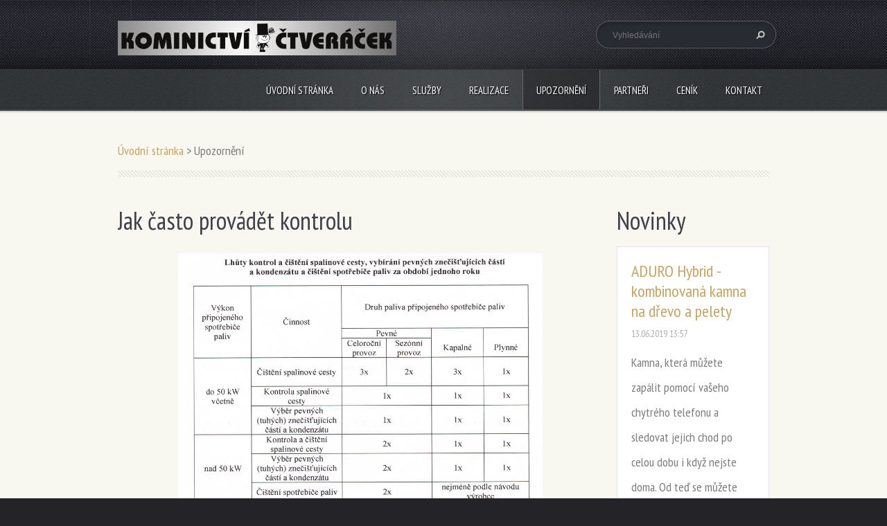

--- FILE ---
content_type: text/html; charset=UTF-8
request_url: https://www.kominictvictveracek.cz/pozor/
body_size: 6682
content:
<!doctype html>
<!--[if lt IE 7]> <html class="lt-ie10 lt-ie9 lt-ie8 lt-ie7" lang="cs"> <![endif]-->
<!--[if IE 7]>    <html class="lt-ie10 lt-ie9 lt-ie8" lang="cs"> <![endif]-->
<!--[if IE 8]>    <html class="lt-ie10 lt-ie9" lang="cs"> <![endif]-->    
<!--[if IE 9]>    <html class="lt-ie10" lang="cs"> <![endif]-->   
<!--[if gt IE 9]><!-->    
<html lang="cs">     
<!--<![endif]-->
<head>
  <base href="https://www.kominictvictveracek.cz/">
  <meta charset="utf-8">
  <meta name="description" content="Kominictví Čtveráček upozorňuje na důležité informace v souvislosti s revizí a čištění komínových cest.">
  <meta name="keywords" content="legislativa kominík revize komínů , ">
  <meta name="generator" content="Webnode">
  <meta name="apple-mobile-web-app-capable" content="yes">
  <meta name="apple-mobile-web-app-status-bar-style" content="black">
  <meta name="format-detection" content="telephone=no">
    <meta name="google-site-verification" content="jF-6D-6mIYowSGOV9Hy49HU1XwEhjWJHzCBtbDT-MuQ">
  <link rel="icon" type="image/svg+xml" href="/favicon.svg" sizes="any">  <link rel="icon" type="image/svg+xml" href="/favicon16.svg" sizes="16x16">  <link rel="icon" href="/favicon.ico"><link rel="canonical" href="https://www.kominictvictveracek.cz/pozor/">
<script type="text/javascript">(function(i,s,o,g,r,a,m){i['GoogleAnalyticsObject']=r;i[r]=i[r]||function(){
			(i[r].q=i[r].q||[]).push(arguments)},i[r].l=1*new Date();a=s.createElement(o),
			m=s.getElementsByTagName(o)[0];a.async=1;a.src=g;m.parentNode.insertBefore(a,m)
			})(window,document,'script','//www.google-analytics.com/analytics.js','ga');ga('create', 'UA-797705-6', 'auto',{"name":"wnd_header"});ga('wnd_header.set', 'dimension1', 'W1');ga('wnd_header.set', 'anonymizeIp', true);ga('wnd_header.send', 'pageview');var pageTrackerAllTrackEvent=function(category,action,opt_label,opt_value){ga('send', 'event', category, action, opt_label, opt_value)};</script>
  <link rel="alternate" type="application/rss+xml" href="https://kominictvictveracek.cz/rss/all.xml" title="Všechny články">
<!--[if lte IE 9]><style type="text/css">.cke_skin_webnode iframe {vertical-align: baseline !important;}</style><![endif]-->
 
  <meta http-equiv="X-UA-Compatible" content="IE=edge"> 
  <title>Upozornění :: Kominictví Čtveráček</title>       
  <meta name="viewport" content="width=1100">  
  <link rel="stylesheet" href="/css/style.css">        
  <link href='https://fonts.googleapis.com/css?family=PT+Sans+Narrow:400,700&amp;subset=latin,latin-ext,cyrillic' rel='stylesheet' type='text/css'>     

				<script type="text/javascript">
				/* <![CDATA[ */
					
					if (typeof(RS_CFG) == 'undefined') RS_CFG = new Array();
					RS_CFG['staticServers'] = new Array('https://d11bh4d8fhuq47.cloudfront.net/');
					RS_CFG['skinServers'] = new Array('https://d11bh4d8fhuq47.cloudfront.net/');
					RS_CFG['filesPath'] = 'https://www.kominictvictveracek.cz/_files/';
					RS_CFG['filesAWSS3Path'] = 'https://d862b6d343.clvaw-cdnwnd.com/6621285221bfc618071fcc24843c82d6/';
					RS_CFG['lbClose'] = 'Zavřít';
					RS_CFG['skin'] = 'default';
					if (!RS_CFG['labels']) RS_CFG['labels'] = new Array();
					RS_CFG['systemName'] = 'Webnode';
						
					RS_CFG['responsiveLayout'] = 0;
					RS_CFG['mobileDevice'] = 0;
					RS_CFG['labels']['copyPasteSource'] = 'Více zde:';
					
				/* ]]> */
				</script><script type="text/javascript" src="https://d11bh4d8fhuq47.cloudfront.net/_system/client/js/compressed/frontend.package.1-3-108.js?ph=d862b6d343"></script><style type="text/css"></style></head>
<body>    
<!-- div id="wrapper" --> 
<div id="wrapper" class="WHEAT">       
   <!-- div id="header" --> 
   <div id="header">
      <!-- div id="headerMain" -->
      <div id="headerMain">
            <!-- div id="headerMainContent" -->
            <div id="headerMainContent" class="clearfix">
                  <div id="logoZone">                      
                        <div id="logo"><a href="home/" class="image" title="Přejít na úvodní stránku."><span id="rbcSystemIdentifierLogo"><img src="https://d862b6d343.clvaw-cdnwnd.com/6621285221bfc618071fcc24843c82d6/200003227-ae399b02d8/logo.jpg"  width="402" height="50"  alt="Kominictví Čtveráček"></span></a></div>                        <div id="moto"><span id="rbcCompanySlogan" class="rbcNoStyleSpan"></span></div>                                  
                  </div>
                  <div class="fulltextFormWrapper">                                             
                       
        <div id="fulltextForm">                
		<form action="/search/" method="get" id="fulltextSearch">       
                        <div class="clearfix">
                            <input id="fulltextSearchText" type="text" name="text" value="" placeholder="Vyhledávání">
                            <button id="fulltextSearchButton" type="submit" class="ir">Hledat</button>
                        </div>   
		</form>
        </div>  
		                          
                  </div>                         
            </div>
            <!-- div id="headerMainContent" -->
      </div> 
      <!-- div id="headerMain" -->  
      <!-- div id="headerNav" -->
      <div id="headerNav">
          <!-- div id="headerNavContent" -->   
          <div id="headerNavContent" class="clearfix">                  
               <div class="menuWrapper">
                    

    
		<ul class="menu">
	<li class="first">      
      <a href="/home/">         
      Úvodní stránka        
  </a>        
  </li>
	<li>      
      <a href="/o-nas/">         
      O nás        
  </a>        
  
	<ul class="level1">
		<li class="first last">      
      <a href="/historie/">         
      Historie         
  </a>        
  </li>
	</ul>
	</li>
	<li>      
      <a href="/sluzby/">         
      Služby        
  </a>        
  </li>
	<li>      
      <a href="/realizace/">         
      Realizace        
  </a>        
  </li>
	<li class="open selected activeSelected">      
      <a href="/pozor/">         
      Upozornění        
  </a>        
  </li>
	<li>      
      <a href="/partneri/">         
      Partneři        
  </a>        
  </li>
	<li>      
      <a href="/cenik/">         
      Ceník        
  </a>        
  </li>
	<li class="last">      
      <a href="/kontakt/">         
      Kontakt        
  </a>        
  </li>
</ul>   

      <div class="clearfix"></div>     
					    
               </div>                        
          </div> 
          <!-- div id="headerNavContent" -->  
      </div> 
      <!-- div id="headerNav" -->   
      <!-- div id="headerShadow" -->
      <div id="headerShadow">                      
      </div> 
      <!-- div id="headerShadow" -->        
   </div>  
   <!-- div id="header" -->
   <!-- div id="main" --> 
   <div id="main" role="main">      
         <!-- div id="mainContent" --> 
         <div id="mainContent" class="clearfix" >            
             <!-- div class="column100" --> 
             <div class="column100">          
                 <div id="pageNavigator" class="rbcContentBlock">            <div id="navigator" class="widget widgetNavigator clearfix">             <a class="navFirstPage" href="/home/">Úvodní stránka</a>           <span> &gt; </span>             <span id="navCurrentPage">Upozornění</span>             </div>      </div>             </div>              
             <!-- div class="column100" -->                   
             <!-- div class="column75" --> 
             <div class="column75">          
                  
       <div class="widget widgetWysiwyg clearfix">     
		<h2>Jak často provádět kontrolu</h2>
<h1 style="text-align: center;"><span style="display: none;">&nbsp;</span><img alt="" height="630" src="https://d862b6d343.clvaw-cdnwnd.com/6621285221bfc618071fcc24843c82d6/200000009-1eccc1fc6c/Lhůty kontrol.jpeg" width="526"><span style="display: none;">&nbsp;</span></h1>
   
        </div>
		 
       <div class="widget widgetWysiwyg clearfix">     
		<h2>Prevence je důležitá</h2>
<p style="text-align: center;"><a href="http://www.eshop-kominictvictveracek.cz/detektor" target="_blank"><img alt="" src="https://d862b6d343.clvaw-cdnwnd.com/6621285221bfc618071fcc24843c82d6/200001576-1d3071f242/Snímek obrazovky 2016-03-28 v&nbsp;17.41.19.png" style="width: 500px; height: 442px;"></a></p>
   
        </div>
		   
             </div>              
             <!-- div class="column75" -->        
             <!-- div class="column25" --> 
             <div class="column25">          
                                        
             <div class="widget widgetArticles clearfix">
                 
                 <div class="widgetTitle">
                    <h2>Novinky</h2>   	          
                 </div>    
                 
          		   <div class="widgetContent clearfix">                        
                     <div class="wrapperListing clearfix">
		                 
                 
                 <div class="box boxArticles clearfix">   
                    
                      <div class="boxTitle">
                          <h3><a href="/news/aduro-hybrid-kombinovana-kamna-na-drevo-a-pelety/">ADURO Hybrid - kombinovaná kamna na dřevo a pelety</a></h3>
                      </div>
                      
                      <div class="boxContent">                             
                          <div class="wrapperDate">
                              13.06.2019 13:57
                          </div>
                                                    
                          <div class="wrapperText">
                              Kamna, která můžete zapálit pomocí vašeho chytrého telefonu a sledovat jejich chod po celou dobu i když nejste doma. Od teď se můžete vracet do vyhřátého domova. Kamna lze i naprogramovat na týden dopředu.
Nyní montáž a doprava kamen ADURO Hybrid&nbsp; do 30-ti km ZDARMA!
Kontaktujte nás pro další...
                          </div>
                      </div>
                 </div>                     
                          
		
           
                     </div>
                     
                     
                     
                          
                                  
                 </div>              
            </div>
     
		 
       <div class="widget widgetWysiwyg clearfix">     
		<h1 style="text-align: center;"><a href="http://www.eshop-kominictvictveracek.cz/" target="_blank">E-SHOP</a></h1>
   
        </div>
		                 

			 <div class="widget widgetFormFormatter clearfix">
				 
				 <div class="widgetTitle">
					
	<h2>Kontaktujte nás</h2>
		  
				 </div>   
				
		  		   <div class="widgetContent clearfix">						
								 <div class="box boxFormFormatter clearfix">
						 <span id="formErrorMark984496984"><!-- --></span>
						 <form id="FormCBM_517917" action="/pozor/" method="post">
	   					

 










	<fieldset class="clearfix">									  
	  
								
	   <div class="wrapperInput wrapperInputTextInput clearfix">
			<label class=""  for="FormCBM_517917_form_text">
				<span>Jméno&nbsp;*</span>
			</label>
			<input id="FormCBM_517917_form_text" class="" type="text" name="form_text" value="" required="required" maxlength="255" />
	   </div>
	 			
 
								
	   <div class="wrapperInput wrapperInputTextInput clearfix">
			<label class=""  for="FormCBM_517917_form_email">
				<span>E-mail&nbsp;*</span>
			</label>
			<input id="FormCBM_517917_form_email" class="" type="email" name="form_email" value="@" required="required" maxlength="255" />
	   </div>
	 			
 
								
	   <div class="wrapperInput wrapperInputTextInput clearfix">
			<label class=""  for="FormCBM_517917_form_text1">
				<span>Předmět&nbsp;*</span>
			</label>
			<input id="FormCBM_517917_form_text1" class="" type="text" name="form_text1" value="" required="required" maxlength="255" />
	   </div>
	 			
 
				
	   <div class="wrapperInput wrapperInputTextarea clearfix">
			<label class=""  for="FormCBM_517917_form_textarea">
				<span>Zpráva&nbsp;*</span>
			</label>
			<textarea id="FormCBM_517917_form_textarea" class="" name="form_textarea" cols="40" rows="10" required="required"></textarea>
	   </div>
	  
 
		
	   <div class="wrapperInput wrapperInputButton clearfix">
			<input type="submit" class="submit" value="Odeslat"/> 
	   </div>
 							
 <input type="hidden" id="FormCBM_517917_formData" name="formData" value="tFAJd4aehGCzsALIjbgNbnX1VJdLJR%2FhuQ9agrKjG9jLreZ5iXljOEUDDXyxWx8FGPq6D2e%2BSE%2B8xGgu7gaoayv1dnEJUMTH0tqk17X0zf8kDdWaAy%2BQIEp1%2FhzaQczJZeiCSbqddABgE5pLV9bE4OtuLYfnICv%2BoDYOnPFb9TwoK51jQI%2BMUb5AilgokcXw2CwEhhoIL3XQw35p83ou5w%3D%3D"><input type="hidden" id="FormCBM_517917_customFormSubmit" name="customFormSubmit" value="1"><noscript><p>Zkopírujte prosím tento text: 9feafe34dfa9<input name="08cf10ada810"></p></noscript><div id="rbcSystemFncFormCBM_517917" style="display: none;"></div><script type="text/javascript">var rbc_system_fnc = function(){var i = document.createElement('input');i.type = 'hidden';i.name = '08cf10ada810';i.value = '9feafe34dfa9';var e = document.getElementById('rbcSystemFncFormCBM_517917');e.appendChild(i);};rbc_system_fnc();</script>
  </fieldset>  
 

	
							   </form>
					 </div>
				 </div>			   
			</div>	
         
             </div>              
             <!-- div class="column25" -->                
         </div>       
         <!-- div id="mainContent" -->           
   </div>  
   <!-- div id="main" -->  
   <!-- div id="footerCover" --> 
   <div id="footerCover">
        <!-- div id="footerMain" -->
        <div id="footerMain">
                <!-- div id="footerMainContent" -->
                <div id="footerMainContent" class="footerColumns clearfix">
                      <div class="column33 footerColumn1">   
                          
       <div class="widget widgetWysiwyg clearfix">     
		<h2>Přidejte se</h2>
   
        </div>
		<div class="rbcWidgetArea widgetFacebook" style="text-align: center;width:100%;"><script src="https://connect.facebook.net/cs/sdk.js#xfbml=1&amp;version=v2.3&amp;appId=225951590755638"></script><div class="fb-page" data-href="https://www.facebook.com/kominictvictveracek" data-hide-cover="true" data-show-facepile="false" data-show-posts="false" data-width="280" data-height="130"></div></div><script type="text/javascript">if (Rubicus && Rubicus.cZones) {Rubicus.cZones.setZonesStyleDelayed();}</script>                      </div>    
                      <div class="column33 footerColumn2">               
                          
       <div class="widget widgetWysiwyg clearfix">     
		<h2 style="text-align: center;">Otevřeno</h2>
<p style="text-align: center;">PO - 8:30-12:00&nbsp; 13:00-16:30<br>
ÚT - 8:30-12:00&nbsp; 13:00-16:00<br>
ST - 8:30-12:00&nbsp; 13:00-16:00<br>
ČT - 8:30-12:00&nbsp; 13:00-16:30<br>
PÁ - 8:30-12:00&nbsp; 13:00-16:00</p>
   
        </div>
		                      </div>   
                      <div class="column33 footerColumn3">                          
                          
      <div class="widget widgetContact clearfix">              
		      
          <div class="widgetTitle"> 
              <h2>Kontakt</h2>
          </div>   
                   
          <div class="widgetContent clearfix">    
              <span class="contactCompany">Kominictví Čtveráček</span>
              <span class="contactAddress">Koráb 248<br />
666 01 Tišnov</span>     
              <span class="contactPhone">     
      tel: +420 603 838 366<br />
tel: +420 603 913 635     
	</span>  
              <span class="contactEmail">          									
      <a href="&#109;&#97;&#105;&#108;&#116;&#111;:&#105;&#110;&#102;&#111;&#64;&#107;&#111;&#109;&#105;&#110;&#105;&#99;&#116;&#118;&#105;&#99;&#116;&#118;&#101;&#114;&#97;&#99;&#101;&#107;&#46;&#99;&#122;"><span id="rbcContactEmail">&#105;&#110;&#102;&#111;&#64;&#107;&#111;&#109;&#105;&#110;&#105;&#99;&#116;&#118;&#105;&#99;&#116;&#118;&#101;&#114;&#97;&#99;&#101;&#107;&#46;&#99;&#122;</span></a> 
	</span>             
          </div>                         	
		    		
      </div>             
					
                         <div class="rbcWidgetArea" style="text-align: center;"></div>                         <!-- div id="lang" -->  
                         <div id="lang">       
                             <div id="languageSelect"></div>			                                         
                         </div>
                         <!-- div id="lang" -->                             
                      </div>                                                   
                </div>
                <!-- div id="footerMainContent" -->                      
                <div id="footerMainContentShadowTop"><!-- --></div>
                <div id="footerMainContentShadowBottom"><!-- --></div>
        </div>
        <!-- div id="footerMain" -->
         <!-- div id="footerText" --> 
         <div id="footerText" class="clearfix">
                <!-- div id="footerTextContent" --> 
                <div id="footerTextContent" class="clearfix">  
                          <div class="column50">
                                <!-- div id="copyright" --> 
                                <div id="copyright">
                                    <span id="rbcFooterText" class="rbcNoStyleSpan">© 2016 Všechna práva vyhrazena.</span>                                </div>
                                <!-- div id="copyright" -->         
                                <!-- div id="signature" --> 
                                <div id="signature">
                                    <span class="rbcSignatureText">Vytvořeno službou <a href="https://www.webnode.cz?utm_source=brand&amp;utm_medium=footer&amp;utm_campaign=premium" rel="nofollow" >Webnode</a></span>                                </div>
                                <!-- div id="signature" -->    
                          </div>
                          <div class="column50">
                                 <!-- div id="systemNav" -->
                                 <ul class="systemNav">                     
                                     <li class="homepage"><a href="home/" title="Přejít na úvodní stránku.">Úvodní stránka</a></li>
                                     <li class="sitemap"><a href="/sitemap/" title="Přejít na mapu stránek.">Mapa stránek</a></li>
                                     <li class="rss"><a href="/rss/" title="RSS kanály">RSS</a></li>
                                     <li class="print"><a href="#" onclick="window.print(); return false;" title="Vytisknout stránku">Tisk</a></li>                                                                
                                 </ul>
                                 <!-- div id="systemNav" -->
                          </div>                 
                </div>    
                <!-- div id="footerTextContent" --> 
         </div>    
         <!-- div id="footerText" --> 
   </div>  
   <!-- div id="footerCover" -->  
   <div id="illustration"> 
        <img src="/img/illustration.png?ph=d862b6d343" width="1" height="1" alt=""> 
   </div>  
</div>
<!-- div id="wrapper" --> 
<script src="/js/libs/jquery-1.7.1.min.js"></script>
<script type="text/javascript">
  jQuery.noConflict();     
  var wnTplSettings = {};
  wnTplSettings.photogallerySlideshowStop  = 'Pozastavit prezentaci';
  wnTplSettings.photogallerySlideshowStart = 'Spustit prezentaci';
</script>     
<script src="/js/script.js"></script> 
<div id="rbcFooterHtml"></div><script type="text/javascript">var keenTrackerCmsTrackEvent=function(id){if(typeof _jsTracker=="undefined" || !_jsTracker){return false;};try{var name=_keenEvents[id];var keenEvent={user:{u:_keenData.u,p:_keenData.p,lc:_keenData.lc,t:_keenData.t},action:{identifier:id,name:name,category:'cms',platform:'WND1',version:'2.1.157'},browser:{url:location.href,ua:navigator.userAgent,referer_url:document.referrer,resolution:screen.width+'x'+screen.height,ip:'3.21.240.81'}};_jsTracker.jsonpSubmit('PROD',keenEvent,function(err,res){});}catch(err){console.log(err)};};</script></body>
</html> 

--- FILE ---
content_type: text/css
request_url: https://www.kominictvictveracek.cz/css/style.css
body_size: 81671
content:
/* =============================================================================
   Base
   ========================================================================== */

/*
 * 1. Correct text resizing oddly in IE6/7 when body font-size is set using em units
 * 2. Prevent iOS text size adjust on device orientation change, without disabling user zoom: h5bp.com/g
 */

html { 
  font-size: 100%; 
  -webkit-text-size-adjust: 100%; 
  -ms-text-size-adjust: 100%; 
  font-family: sans-serif; 
  color: #7c7c7c;
}

body { 
  margin: 0; 
  font-size: 1em; 
  line-height: 1.4; 
}

#wrapper .widget button, 
#wrapper .widget input, 
#wrapper .widget select, 
#wrapper .widget textarea { 
  font-family: sans-serif; 
  color: #7c7c7c; 
}

/*
 * Remove text-shadow in selection highlight: h5bp.com/i
 * These selection declarations have to be separate
 */   

#wrapper ::-moz-selection { 
  background: #2bb1d2;
  color: #fff; 
  text-shadow: none; 
}

#wrapper ::selection { 
  background: #2bb1d2; 
  color: #fff; 
  text-shadow: none; 
}


/* =============================================================================
   Links
   ========================================================================== */

#wrapper a:focus { 
  outline: none; /* remove dotted border from links in FF */
}	

/* Improve readability when focused and hovered in all browsers: h5bp.com/h */
#wrapper a:hover, 
#wrapper a:active { 
  outline: 0; 
}


/* =============================================================================
   Typography
   ========================================================================== */

#wrapper .widget abbr[title] { 
  border-bottom: 1px dotted; 
}

#wrapper .widget b,
#wrapper .widget strong { 
  font-weight: bold; 
}

#wrapper .widget blockquote { 
  margin: 1em 40px;
}

#wrapper .widget dfn { 
  font-style: italic; 
}

#wrapper .widget hr { 
  display: block; 
  height: 1px; 
  border: 0; 
  border-top: 1px solid #e5e5e5; 
  margin: 1em 0; 
  padding: 0; 
}

#wrapper .widget ins { 
  background: #ff9; 
  color: #000; 
  text-decoration: none; 
}

#wrapper .widget mark { 
  background: #ff0; 
  color: #000; 
  font-style: italic; 
  font-weight: bold; 
}

/* Redeclare monospace font family: h5bp.com/j */
#wrapper .widget pre, 
#wrapper .widget code, 
#wrapper .widget kbd,
#wrapper .widget samp { 
  font-family: monospace, serif;
  _font-family: 'courier new', monospace; 
  font-size: 1em; 
}

/* Improve readability of pre-formatted text in all browsers */
#wrapper .widget pre { 
  white-space: pre; 
  white-space: pre-wrap;
  word-wrap: break-word; 
}

#wrapper .widget q { 
  quotes: none; 
}

#wrapper .widget q:before, 
#wrapper .widget q:after { 
  content: "";
  content: none; 
}

#wrapper .widget small { 
  font-size: 85%; 
}

/* Position subscript and superscript content without affecting line-height: h5bp.com/k */
#wrapper .widget sub,
#wrapper .widget sup { 
  font-size: 75%; 
  line-height: 0; 
  position: relative; 
  vertical-align: baseline; 
}

#wrapper .widget sup { 
  top: -0.5em; 
}

#wrapper .widget sub { 
  bottom: -0.25em; 
}


/* =============================================================================
   Lists
   ========================================================================== */

#wrapper .widget ul, 
#wrapper .widget ol { 
  margin: 0 0 30px 0; 
  padding: 0 0 0 30px; 
}

#wrapper .widget ul ul, 
#wrapper .widget ul ol,   
#wrapper .widget ol ul, 
#wrapper .widget ol ol{ 
  margin: 0;   
}

#wrapper .widget dd { 
  margin: 0 0 0 30px; 
}

#wrapper .widget nav ul, 
#wrapper .widget nav ol { 
  list-style: none; 
  list-style-image: none; 
  margin: 0; 
  padding: 0; 
}


/* =============================================================================
   Embedded content
   ========================================================================== */

/*
 * 1. Improve image quality when scaled in IE7: h5bp.com/d
 * 2. Remove the gap between images and borders on image containers: h5bp.com/i/440
 */

#wrapper .widget img { 
  border: 0; 
  -ms-interpolation-mode: bicubic; 
  vertical-align: middle; 
  margin: 10px; 
}

/*
 * Correct overflow not hidden in IE9
 */

#wrapper .widget svg:not(:root) { 
  overflow: hidden; 
}


/* =============================================================================
   Figures
   ========================================================================== */

#wrapper .widget figure { 
  margin: 0; 
}


/* =============================================================================
   Forms
   ========================================================================== */

#wrapper *:focus {  
  outline: none;  /* remove focus border from chrome */
}  

#wrapper .widget form { 
  margin: 0; 
}

#wrapper .widget fieldset { 
  border: 0; 
  margin: 0; 
  padding: 0; 
}

/* Indicate that 'label' will shift focus to the associated form element */
#wrapper .widget label { 
  cursor: pointer; 
}

/*
 * 1. Correct color not inheriting in IE6/7/8/9
 * 2. Correct alignment displayed oddly in IE6/7
 */

#wrapper .widget legend { 
  border: 0; 
  *margin-left: -7px; 
  padding: 0; 
  white-space: normal; 
}

/*
 * 1. Correct font-size not inheriting in all browsers
 * 2. Remove margins in FF3/4 S5 Chrome
 * 3. Define consistent vertical alignment display in all browsers
 */

#wrapper button, 
#wrapper input,
#wrapper select, 
#wrapper textarea { 
  font-size: 100%; 
  margin: 0; 
  vertical-align: baseline; 
  *vertical-align: middle; 
}

/*
 * 1. Define line-height as normal to match FF3/4 (set using !important in the UA stylesheet)
 */

#wrapper button, 
#wrapper input { 
  line-height: normal; 
}

/*
 * 1. Display hand cursor for clickable form elements
 * 2. Allow styling of clickable form elements in iOS
 * 3. Correct inner spacing displayed oddly in IE7 (doesn't effect IE6)
 */

#wrapper button, 
#wrapper input[type="button"], 
#wrapper input[type="reset"], 
#wrapper input[type="submit"] { 
  cursor: pointer; 
  -webkit-appearance: button; 
  *overflow: visible; 
}

/*
 * Re-set default cursor for disabled elements
 */

#wrapper button[disabled], 
#wrapper input[disabled] { 
  cursor: default; 
}

/*
 * Consistent box sizing and appearance
 */

#wrapper .widget input[type="checkbox"], 
#wrapper .widget input[type="radio"] { 
  box-sizing: border-box; 
  padding: 0; 
  *width: 13px; 
  *height: 13px; 
}

#wrapper .widget input[type="search"] { 
  -webkit-appearance: textfield;
  -moz-box-sizing: content-box; 
  -webkit-box-sizing: content-box; 
  box-sizing: content-box; 
}

#wrapper .widget input[type="search"]::-webkit-search-decoration, 
#wrapper .widget input[type="search"]::-webkit-search-cancel-button { 
  -webkit-appearance: none; 
}

/*
 * Remove inner padding and border in FF3/4: h5bp.com/l
 */

#wrapper .widget button::-moz-focus-inner, 
#wrapper .widget input::-moz-focus-inner { 
  border: 0; 
  padding: 0; 
}

/*
 * 1. Remove default vertical scrollbar in IE6/7/8/9
 * 2. Allow only vertical resizing
 */

#wrapper textarea { 
  overflow: auto; 
  vertical-align: top; 
  resize: none; 
  max-height: 400px; 
}

/* Colors for form validity */
#wrapper .widget input:valid, 
#wrapper .widget textarea:valid {  }

#wrapper .widget input:invalid, 
#wrapper .widget textarea:invalid { 

}


/* =============================================================================
   Tables
   ========================================================================== */

#wrapper .widget table { 
  border-collapse: collapse; 
  border-spacing: 0; 
}

#wrapper .widget td { 
  vertical-align: top; 
}



/* ==|== primary styles =====================================================
   Author: Webnode.com
   ========================================================================== */

html { 
  height: 100%; 
  margin: 0; 
  padding: 0;  
}

body { 
  height: 100%;  
  margin: 0; 
  padding: 0;
  background: url("../img/body_bg.jpg") repeat scroll left top #242328;
}

#wrapper { 
  font-size: 1.125em; 
  line-height: 2.0em; 
  color: #7c7c7c; 
  padding: 160px 0 0 0;  
}

#wrapper #header {
  font-family: 'PT Sans Narrow', sans-serif;
}

#wrapper #contentSlider {
  font-family: 'PT Sans Narrow', sans-serif;
}

#wrapper #main {
  font-family: 'PT Sans Narrow', sans-serif;
  background-color: #f8f7f0;
}

#wrapper #footerCover {
  font-family: sans-serif;
}


/* =============================================================================
   Headings
   ========================================================================== */

#wrapper #main h1, 
#wrapper #main h2, 
#wrapper #main h3, 
#wrapper #main h4, 
#wrapper #main h5, 
#wrapper #main h6, 
#wrapper #contentSlider h1, 
#wrapper #contentSlider h2, 
#wrapper #contentSlider h3, 
#wrapper #contentSlider h4, 
#wrapper #contentSlider h5, 
#wrapper #contentSlider h6 
{ 
  font-family: 'PT Sans Narrow', sans-serif;  
  text-shadow: none; 
}  

#wrapper #main h1, 
#wrapper #contentSlider h1 {
  font-size: 2.667em;   
  font-weight: normal; 
  margin: 0 0 20px 0; 
  padding: 0 0 0 0; 
  line-height: 1.25em; 
  color: #3f424a;
} 

#wrapper.WHEAT #contentSlider h1 {
  color: #312704;
}

#wrapper #main h2, 
#wrapper #contentSlider h2 { 
  font-size: 2.0em;   
  font-weight: normal; 
  margin: 0 0 15px 0; 
  padding: 0 0 0 0; 
  line-height: 1.25em; 
  color: #3f424a;
} 

#wrapper.WHEAT #contentSlider h2 {
  color: #312704;
}	   

#wrapper #main h3, 
#wrapper #contentSlider h3 {
  font-size: 1.333em;   
  font-weight: normal; 
  margin: 0 0 10px 0; 
  padding: 0 0 0 0; 
  line-height: 1.25em; 
} 

#wrapper #main h4, 
#wrapper #contentSlider h4 { 
  font-size: 1.0em;   
  font-weight: bold; 
  margin: 0 0 5px 0; 
  padding: 0 0 0 0; 
  line-height: 1.25em; 
} 

#wrapper #main h5,
#wrapper #contentSlider h5 { 
  font-size: 1.0em;   
  font-weight: normal; 
  font-style: italic;
  margin: 0 0 5px 0; 
  padding: 0 0 0 0; 
  line-height: 1.25em; 
} 

#wrapper #main h6, 
#wrapper #contentSlider h6 { 
  font-size: 1.0em;   
  font-weight: normal; 
  margin: 0 0 5px 0; 
  padding: 0 0 0 0; 
  line-height: 1.25em; 
} 

#wrapper #main h1 a, 
#wrapper #main h2 a, 
#wrapper #main h3 a,
#wrapper #main h4 a, 
#wrapper #main h5 a, 
#wrapper #main h6 a,
#wrapper #contentSlider h1 a, 
#wrapper #contentSlider h2 a, 
#wrapper #contentSlider h3 a,
#wrapper #contentSlider h4 a, 
#wrapper #contentSlider h5 a, 
#wrapper #contentSlider h6 a { 
  text-decoration: none; 
}

#wrapper #main h1 a:hover, 
#wrapper #main h2 a:hover, 
#wrapper #main h3 a:hover,
#wrapper #main h4 a:hover, 
#wrapper #main h5 a:hover, 
#wrapper #main h6 a:hover,
#wrapper #contentSlider h1 a:hover, 
#wrapper #contentSlider h2 a:hover, 
#wrapper #contentSlider h3 a:hover,
#wrapper #contentSlider h4 a:hover, 
#wrapper #contentSlider h5 a:hover, 
#wrapper #contentSlider h6 a:hover { 
  text-decoration: underline; 
}

/* headings footer ---------------------------------------------------------- */

#wrapper #footerCover h1 { 
  font-size: 3.0em;   
  font-weight: normal; 
  margin: 0 0 15px 0; 
  padding: 0 0 5px 0; 
  line-height: 1.25em; 
  color: #ffffff;
  display: block;	
  background: url("../img/footer_heading_line.png") repeat-x scroll left bottom transparent;
  font-family: 'PT Sans Narrow', sans-serif; 
} 

.lt-ie7 #wrapper #footerCover h1 { 
  background: url("../img/footer_heading_line_8bit.png") repeat-x scroll left bottom transparent;  
}	  

#wrapper #footerCover h2 { 
  font-size: 2.0em;   
  font-weight: normal; 
  margin: 0 0 10px 0; 
  padding: 0 0 5px 0; 
  line-height: 1.25em;
  color: #ffffff;
  display: block;	
  background: url("../img/footer_heading_line.png") repeat-x scroll left bottom transparent;   
  font-family: 'PT Sans Narrow', sans-serif; 
} 

.lt-ie7 #wrapper #footerCover h2 { 
  background: url("../img/footer_heading_line_8bit.png") repeat-x scroll left bottom transparent;  
}  

#wrapper #footerCover h3 { 
  font-size: 1.0em;   
  font-weight: bold; 
  margin: 0 0 5px 0; 
  padding: 0 0 0 0; 
} 

#wrapper #footerCover h4 { 
  font-size: 1.0em;   
  font-weight: normal; 
  font-style: italic;
  margin: 0 0 5px 0; 
  padding: 0 0 0 0; 
} 

#wrapper #footerCover h5 { 
  font-size: 1.0em;   
  font-weight: normal; 
  margin: 0 0 5px 0; 
  padding: 0 0 0 0; 
} 

#wrapper #footerCover h6 { 
  font-size: 1.0em;   
  font-weight: normal; 
  margin: 0 0 5px 0; 
  padding: 0 0 0 0; 
} 

#wrapper #footerCover h3 a,
#wrapper #footerCover h4 a, 
#wrapper #footerCover h5 a, 
#wrapper #footerCover h6 a { 
  text-decoration: underline; 
  font-weight: bold;
}

#wrapper #footerCover h1 a:hover, 
#wrapper #footerCover h2 a:hover { 
  text-decoration: underline; 
}	

#wrapper #footerCover h3 a:hover,
#wrapper #footerCover h4 a:hover, 
#wrapper #footerCover h5 a:hover, 
#wrapper #footerCover h6 a:hover { 
  text-decoration: none; 
}




/* =============================================================================
   Links
   ========================================================================== */
   
#wrapper a,
#wrapper a:visited  { 
  text-decoration: none; 
  font-weight: normal;
  -webkit-transition: background-color 0.3s ease-out, color 0.3s ease-out, text-decoration 0.3s ease-out;
  -moz-transition: background-color 0.3s ease-out, color 0.3s ease-out, text-decoration 0.3s ease-out;  
  -ms-transition: background-color 0.3s ease-out, color 0.3s ease-out, text-decoration 0.3s ease-out; 
  -o-transition: background-color 0.3s ease-out, color 0.3s ease-out, text-decoration 0.3s ease-out;  
  transition: background-color 0.3s ease-out, color 0.3s ease-out, text-decoration 0.3s ease-out;   
}

#wrapper a:hover { 
  text-decoration: underline; 
}   

#wrapper.WHEAT #main .widget a,
#wrapper.WHEAT #main .widget a:visited, 
#wrapper.WHEAT #main .widget a:hover { 
  color: #c7a461; 
}




#wrapper.WHEAT #contentSlider .widget a,
#wrapper.WHEAT #contentSlider .widget a:visited, 
#wrapper.WHEAT #contentSlider .widget a:hover { 
  color: #312704; 
}



#wrapper.WHEAT #contentSlider .widget .box a,
#wrapper.WHEAT #contentSlider .widget .box a:visited, 
#wrapper.WHEAT #contentSlider .widget .box a:hover { 
  color: #c7a461; 
}




/* FOOTER LINK COLOR - same for all color variants */

#wrapper #footerCover .widget a,
#wrapper #footerCover .widget a:visited, 
#wrapper #footerCover .widget a:hover { 
  color: #e0dfc0;
}





#wrapper #main a.iconBack { 
   padding-left: 10px;
}

#wrapper.WHEAT #main a.iconBack { 
   background: url("../img/wheat_icon_back_8bit.png") no-repeat scroll left 10px transparent;
   color: #c7a461; 
}





/* =============================================================================
   Typo
   ========================================================================== */

#wrapper .widget p {
  margin: 0 0 30px 0;
  padding: 0;
}

#wrapper .widget blockquote {
  display: block;
  background-color: #fff;
  border: 1px solid #e5e5e5;
  padding: 20px;
  margin: 0;
  margin-bottom: 15px;  
  overflow: hidden;
}

#wrapper #footerCover .widget blockquote {
  padding: 6px 10px;
  margin: 0;
  margin-bottom: 30px;	
  border: 1px solid #2f3136; 
  background-color: #494c55;  
}

#wrapper.WHEAT #contentSlider .widget blockquote {
  border: 1px solid #c09b58;
}

#wrapper .widget blockquote p {
  padding: 0;
  margin: 0;
}

#wrapper img { 
  border: 0; 
  margin: 0;
}	 

#wrapper address { 
  margin: 6px 0; 
  font-style: normal; 
}
   
#wrapper dl { 
  margin: 0 0 30px 0px;   
}   

#wrapper dl dt {
  margin-bottom: 10px; 
  font-weight: bold; 
} 

#wrapper dl dd {
  margin: 0 0 0 10px; 
}

#wrapper .widget hr { 
  margin: 10px 0 30px 0;
  background: none; 
  border-top: 1px solid #E5E5E5; 
}

#wrapper #footerCover .widget hr { 
  border-top: 1px solid #55575d; 
}

 
#wrapper.WHEAT #contentSlider .widget hr { 
  border-top: 1px solid #c09b58; 
}	 

#wrapper table { 
  border-collapse:collapse; 
  border-width: 1px 0 0 1px;  
  border-color: #E5E5E5; 
  border-style: solid; 
  text-align: left; 
  display: inline-table; 
  margin: 0 0 30px 0; 
}

#wrapper table.basic {
  border: 0;
}

#wrapper #footerCover table { 
  border-color: #55575d; 
}

#wrapper.WHEAT #contentSlider table { 
  border-color: #c09b58; 
}

#wrapper td, 
#wrapper th {
  border-width: 0 1px 1px 0;  
  border-color: #E5E5E5; 
  border-style: solid; 
  padding: 5px; 
  text-align: left; 
  background-color: #fff;
}

#wrapper #footerCover td, 
#wrapper #footerCover th {
  border-color: #55575d; 
  background-color: transparent;
}

#wrapper table.basic td, 
#wrapper table.basic th,
#wrapper #footerCover table.basic td, 
#wrapper #footerCover table.basic th {
  border: 0; 
  background-color: transparent;
}



#wrapper.WHEAT #contentSlider td, 
#wrapper.WHEAT #contentSlider th {
  border-color: #c09b58; 
}

#wrapper th, 
#wrapper thead td { 
  background-color: #f0f0f0; 
} 

#wrapper #footerCover th, 
#wrapper #footerCover thead td { 
  background-color: #25272a; 
} 





/* =============================================================================
   Forms
   ========================================================================== */

#wrapper input, 
#wrapper textarea,
#wrapper select { 
  color: #7C7C7C; 
  padding: 5px 10px;  
  background-color: #fdfdfb; 
  border: 1px solid #eaeae8;			
  height: 26px;  
  font-family: 'PT Sans Narrow', sans-serif;  
  display: block;
  -webkit-box-shadow: 0px 0px 4px 1px #e3e3e3 inset; /* Safari 3-4, iOS 4.0.2 - 4.2, Android 2.3+ */
		  box-shadow: 0px 0px 4px 1px #e3e3e3 inset; /* Opera 10.5, IE9+, Firefox 4+, Chrome 6+, iOS 5 */  
  outline: none; /* removes glow focus from safari */
}  

#wrapper #footerCover input, 
#wrapper #footerCover textarea,
#wrapper #footerCover select { 
  color: #abb1c2; 
  padding: 5px 10px;  
  background-color: #2d2f33; 
  border: 1px solid #4d4f53;			
  height: 20px;  
  font-family: sans-serif;  
  display: block;
  -webkit-box-shadow: none !important; /* Safari 3-4, iOS 4.0.2 - 4.2, Android 2.3+ */
		  box-shadow: none !important; /* Opera 10.5, IE9+, Firefox 4+, Chrome 6+, iOS 5 */  
}	  

#wrapper input[type="image"],           
#wrapper #footerCover input[type="image"] { 
  padding: 0px;  
  background-color: transparent; 
  border: 0;            
  height: auto;  
  width: auto;
  display: inline-block;
  outline: none; /* removes glow focus from safari */
} 

#wrapper select { 
  height: 38px; 
  line-height:32px;
}

#wrapper #footerCover select { 
  height: 32px; 
  line-height:26px;
}



#wrapper textarea { 
  height: 178px; 
}

#wrapper #footerCover textarea { 
  height: 70px; 
}

#wrapper .wrapperInputRadio,
#wrapper .wrapperInputCheckbox {
  position: relative;
}

#wrapper .wrapperInputRadio label,
#wrapper .wrapperInputCheckbox label { 
  padding-left: 25px;
}

#wrapper .wrapperInputRadio input,
#wrapper .wrapperInputCheckbox input { 
  width: 20px !important;
  height: 20px !important;
  display: block; 
  position: absolute;
  top: 7px;
  left: 0;
}

#wrapper #footerCover .wrapperInputRadio input,
#wrapper #footerCover .wrapperInputCheckbox input { 
  top: 0px;
  left: 0;
}



/* BUTTONS */

#wrapper input[type="button"], 
#wrapper input[type="reset"], 
#wrapper input[type="submit"], 
#wrapper button,
#wrapper a.button {
  display: block; 
  height: 37px; 
  padding: 0 40px 0 20px; 
  font-family: 'PT Sans Narrow', sans-serif;	
  overflow-y: hidden;  
  border: 0; 
  -webkit-box-shadow: none; /* Safari 3-4, iOS 4.0.2 - 4.2, Android 2.3+ */
		  box-shadow: none; /* Opera 10.5, IE9+, Firefox 4+, Chrome 6+, iOS 5 */  
  text-shadow: 1px 1px 1px #555555; 
  width: auto;
  text-decoration: none;
}

#wrapper input[type="button"]:hover, 
#wrapper input[type="reset"]:hover, 
#wrapper input[type="submit"]:hover, 
#wrapper button:hover,
#wrapper a.button:hover {
  text-decoration: none;
}   

/* WHEAT variant - BLUE BUTTON */

#wrapper.WHEAT input[type="button"], 
#wrapper.WHEAT input[type="reset"], 
#wrapper.WHEAT input[type="submit"], 
#wrapper.WHEAT button,
#wrapper.WHEAT a.button { 
  color: #ffffff !important; 
  background: url("../img/form_button.jpg") no-repeat scroll right -37px #257185;   
  border-left: 1px solid #257185;  
}

#wrapper.WHEAT input[type="button"]:hover, 
#wrapper.WHEAT input[type="reset"]:hover, 
#wrapper.WHEAT input[type="submit"]:hover, 
#wrapper.WHEAT button:hover,
#wrapper.WHEAT a.button:hover {
  background: url("../img/form_button.jpg") no-repeat scroll right 0px #257185; 
  color: #ffffff !important; 
}   




/* FOOTER BUTTONS */

#wrapper #footerCover input[type="button"], 
#wrapper #footerCover input[type="reset"], 
#wrapper #footerCover input[type="submit"], 
#wrapper #footerCover button,
#wrapper #footerCover a.button {
  display: block; 
  height: 30px;   
  padding: 0 40px 0 20px; 
  font-family: sans-serif;	
  overflow-y: hidden;  
  border: 0;	 
  -webkit-box-shadow: none; /* Safari 3-4, iOS 4.0.2 - 4.2, Android 2.3+ */
		  box-shadow: none; /* Opera 10.5, IE9+, Firefox 4+, Chrome 6+, iOS 5 */  
  text-shadow: 1px 1px 1px #555555; 
  text-decoration: none;
} 

#wrapper #footerCover a.button {
  padding: 7px 40px 0 20px; 
  height: 23px;
}

#wrapper #footerCover input[type="button"]:hover, 
#wrapper #footerCover input[type="reset"]:hover, 
#wrapper #footerCover input[type="submit"]:hover, 
#wrapper #footerCover button:hover,
#wrapper #footerCover a.button:hover {
  text-decoration: none;
}   


/* WHEAT variant - BLUE BUTTON */
 
#wrapper.WHEAT #footerCover input[type="button"], 
#wrapper.WHEAT #footerCover input[type="reset"], 
#wrapper.WHEAT #footerCover input[type="submit"], 
#wrapper.WHEAT #footerCover button,
#wrapper.WHEAT #footerCover a.button {
  color: #ffffff;   
  background: url("../img/form_footer_button.jpg") no-repeat scroll right -30px #257185;	  
  border-left: 1px solid #257185;  
}   

#wrapper.WHEAT #footerCover input[type="button"]:hover, 
#wrapper.WHEAT #footerCover input[type="reset"]:hover, 
#wrapper.WHEAT #footerCover input[type="submit"]:hover, 
#wrapper.WHEAT #footerCover button:hover,
#wrapper.WHEAT #footerCover a.button:hover {
  background: url("../img/form_footer_button.jpg") no-repeat scroll right 0px #257185; 
  color: #ffffff; 
}	



#wrapper a.button,
#wrapper #footerCover a.button {
  display: inline-block;
}






#wrapper label {
  color: #aeaeae;
  font-size: 0.778em;
  font-family: 'PT Sans Narrow', sans-serif;   
  display: block;
  text-transform: uppercase;
}

#wrapper #footerCover label {
  color: #abb1c2;
  font-size: 1.0em;
  font-family: sans-serif;   
  display: block;
  text-transform: uppercase;
}
  
#wrapper .wrapperInput {
  margin-right: 0px;
  margin-bottom: 0px;
  float: none;
}

#wrapper #footerCover .wrapperInput {
  margin-bottom: 15px;
}

#wrapper .wrapperInputButton {
  margin-top: 20px;
}



#wrapper .column100 .wrapperInput {
  width: 400px;
} 
#wrapper .column75  .wrapperInput {
  width: 400px;
}
#wrapper .column25  .wrapperInput {
  width: 178px;
}   
#wrapper .column33  .wrapperInput {
  width: 280px;
}



#wrapper .column100 .wrapperInputTextarea {
  width: 898px;
}	   
#wrapper .column75  .wrapperInputTextarea {
  width: 658px;
}   
#wrapper .column25  .wrapperInputTextarea {
  width: 178px;
}	 
#wrapper .column33  .wrapperInputTextarea {
  width: 280px;
}   



#wrapper .column100 .wrapperInput input {
  width: 378px;
}
#wrapper .column75  .wrapperInput input {
  width: 378px;
}
#wrapper .column25  .wrapperInput input {
  width: 156px;
}
#wrapper .column33  .wrapperInput input {
  width: 258px;
}



#wrapper .column100 .wrapperInput textarea {
  width: 636px;
}   
#wrapper .column75  .wrapperInput textarea {
  width: 636px;
}   
#wrapper .column25  .wrapperInput textarea {
  width: 156px;
}   
#wrapper .column33  .wrapperInput textarea {
  width: 258px;
}




#wrapper .column100 select {
  width: 400px;
}  
#wrapper .column100 input[type="button"],
#wrapper .column100 input[type="reset"], 
#wrapper .column100 input[type="submit"], 
#wrapper .column100 button {
  width: auto;
}


#wrapper .column75 select {
  width: 400px;
}
#wrapper .column75 input[type="button"], 
#wrapper .column75 input[type="reset"], 
#wrapper .column75 input[type="submit"], 
#wrapper .column75 button {
  width: auto;
}



#wrapper .column25 select {
  width: 178px;
}
#wrapper .column25 input[type="button"], 
#wrapper .column25 input[type="reset"], 
#wrapper .column25 input[type="submit"], 
#wrapper .column25 button {
  width: auto;
}



#wrapper .column33 select {
  width: 280px;
}
#wrapper .column33 input[type="button"], 
#wrapper .column33 input[type="reset"], 
#wrapper .column33 input[type="submit"], 
#wrapper .column33 button {
  width: auto;
}


/* IE6 BUTTONS */

.lt-ie7 #wrapper button,
.lt-ie7 #wrapper input.submit,
.lt-ie7 #wrapper a.button {
  display: block; 
  height: 37px; 
  padding: 0 40px 0 20px; 
  font-family: 'PT Sans Narrow', sans-serif;		 
  overflow-y: hidden;  
  border: 0; 
  text-shadow: 1px 1px 1px #555555; 
  width: auto;
}	



/* WHEAT variant - BLUE BUTTON */

.lt-ie7 #wrapper.WHEAT button,
.lt-ie7 #wrapper.WHEAT input.submit,
.lt-ie7 #wrapper.WHEAT a.button { 
  background: url("../img/form_button.jpg") no-repeat scroll right -37px #257185;  
  color: #ffffff;  
}  

.lt-ie7 #wrapper #footerCover button,
.lt-ie7 #wrapper #footerCover input.submit,
.lt-ie7 #wrapper #footerCover a.button {
  display: block; 
  height: 30px;   
  padding: 0 40px 0 20px; 
  font-family: sans-serif;		 
  overflow-y: hidden;  
  border: 0; 
}


/* WHEAT variant - BLUE BUTTON */

.lt-ie7 #wrapper.WHEAT #footerCover button,
.lt-ie7 #wrapper.WHEAT #footerCover input.submit,
.lt-ie7 #wrapper.WHEAT #footerCover a.button {
  color: #ffffff;   
  background: url("../img/form_footer_button.jpg") no-repeat scroll right -30px #257185;		  
}



#wrapper .formError,
#wrapper label.error,
#wrapper label.wrong,
#wrapper #footerCover label.error,
#wrapper #footerCover label.wrong {
  color: #d34040;
}




/* =============================================================================
   Layout
   ========================================================================== */

/* HEADER */

#wrapper #header { 
  position: absolute;
  top: 0;
  left: 0;
  z-index:100;
  width: 100%;
}

#wrapper #headerMain { 
  width: 100%; 
  height: 100px; 
  background: url("../img/header_main_bg.jpg") repeat-x scroll center bottom #3a3a42; 
}

#wrapper #headerMainContent { 
  width: 960px; 
  height: 100px; 
  margin: 0 auto; 
  text-align: center; 
  background: url("../img/header_main_light.png") no-repeat scroll center top transparent;
  overflow: hidden; 
}

.lt-ie7 #wrapper #headerMainContent  {
  background: none;
}	   

#wrapper #headerNav {
  width: 100%; 
  height: 60px; /* 65px if with shadow */ 
  background: url("../img/header_nav_bg.png") repeat-x scroll center top #3b3e41;
}

.lt-ie7 #wrapper #headerNav {
  background: url("../img/header_nav_bg_8bit.png") repeat-x scroll center top #3b3e41; 
  margin-top: -1px;
}

#wrapper #headerNavContent { 
  width: 960px; 
  height: 60px; 
  margin: 0 auto; 
  text-align: center; 
  background: url("../img/header_main_light.png") no-repeat scroll center top transparent;
}

.lt-ie7 #wrapper #headerNavContent  {
  background: none;
}


#wrapper #headerShadow{
  width: 100%; 
  height: 5px;
  background: url("../img/header_nav_bg.png") repeat-x scroll center bottom transparent;
}

.lt-ie7 #wrapper #headerShadow {
  display: none;
}


/* CONTENT SLIDER */

#wrapper #contentSlider {
  width: 100%; 
  position: relative;
}

#wrapper.WHEAT #contentSlider {
  background: url("../img/wheat_slider_bg.jpg") repeat scroll center bottom #f6ce86; 
  color: #4f450e;
}





#wrapper #contentSliderShadowTop {
  position: absolute;
  top: 0;
  left: 0;
  width: 100%;
  height: 150px;
  background: url("../img/slider_shadow_tb.png") repeat-x scroll 0 0 transparent;	 
}

.lt-ie7 #wrapper #contentSliderShadowTop {
  display: none;
}

#wrapper #contentSliderShadowBottom {
  position: absolute;
  bottom: 0;
  left: 0;
  width: 100%;
  height: 150px;
  background: url("../img/slider_shadow_tb.png") repeat-x scroll 0 -150px transparent;	 
}

.lt-ie7 #wrapper #contentSliderShadowBottom {
  display: none;
}

#wrapper #contentSliderShadowLeft {
  position: absolute;
  top: 0;
  left: 0;
  width: 150px;
  height: 100%;
  background: url("../img/slider_shadow_lr.png") repeat-y scroll 0 0 transparent;	 
}

.lt-ie7 #wrapper #contentSliderShadowLeft {
  display: none;
}

#wrapper #contentSliderShadowRight {
  position: absolute;
  top: 0;
  right: 0;
  width: 150px;
  height: 100%;
  background: url("../img/slider_shadow_lr.png") repeat-y scroll -150px 0 transparent;	 
}

.lt-ie7 #wrapper #contentSliderShadowRight {
  display: none;
}

#wrapper #contentSliderContent { 
  width: 960px; 
  min-height: 335px; 
  margin: 0 auto; 
  text-align: center; 
  padding: 20px 0 80px 0;
  z-index: 10;
  position: relative;
}

#wrapper.WHEAT #contentSliderContent {  
  background: url("../img/wheat_slider_light.png") no-repeat scroll center bottom transparent;	
}


.lt-ie7 #wrapper #contentSliderContent {
  height: 335px; 
  background: none;	  
}
	   
#wrapper #contentSliderNavBar {
  width: 100%; 
  height: 65px;
  position: absolute;
  bottom: 0;
  left: 0;
  background: url("../img/slider_nav_bg.png") repeat-x scroll center bottom transparent; 
  z-index: 11;
}

.lt-ie7 #wrapper #contentSliderNavBar {
  background: url("../img/slider_nav_bg_8bit.png") repeat-x scroll center bottom transparent; 
}


#wrapper #contentSliderNavBarContent { 
  width: 960px; 
  height: 65px; 
  margin: 0 auto; 
  text-align: center; 
  background: url("../img/header_main_light.png") no-repeat scroll center top transparent;
}

.lt-ie7 #wrapper #contentSliderNavBarContent { 
  background: none;
}



/* MAIN */

#wrapper #mainContent {
  width: 960px; 
  margin: 0 auto; 
  text-align: center; 
  padding: 40px 0 20px 0;
}
 

/* FOOTER */

#wrapper #footerCover { 
  font-size: 0.667em;
  line-height: 1.7em;
}	   

#wrapper #footerMain { 
  width: 100%; 
  background: url("../img/footer_bg.jpg") repeat scroll center top #2e3035; 
  position: relative;
}

#wrapper #footerMainContent { 
  width: 960px; 
  margin: 0 auto; 
  text-align: center; 
  padding: 40px 0;
  color: #abb1c2;
  position: relative;
  z-index: 10;
}

#wrapper #footerMainContentShadowTop {
  position: absolute;
  top: 0;
  left: 0;
  width: 100%;
  height: 50px;
  background: url("../img/footer_shadow_tb.png") repeat-x scroll 0 0 transparent;	 
}

#wrapper #footerMainContentShadowBottom{
  position: absolute;
  bottom: 0;
  left: 0;
  width: 100%;
  height: 50px;
  background: url("../img/footer_shadow_tb.png") repeat-x scroll 0 -50px transparent;	 
}   

.lt-ie7 #wrapper #footerMainContentShadowTop,
.lt-ie7 #wrapper #footerMainContentShadowBottom {   
  display: none;
}   

#wrapper #footerText { 
  width: 100%; 
  height: 103px; 
  background: url("../img/footer_text_bg.jpg") repeat-x scroll center top #222; 
}

#wrapper #footerTextContent { 
  width: 960px; 
  height: 73px; 
  margin: 0 auto; 
  text-align: center; 
  padding: 30px 0 0 0;
  overflow: hidden;
}

/* =============================================================================
   Grid
   ========================================================================== */

#wrapper .column100 {
  margin: 0 10px; 
  text-align: left;
  overflow: hidden;
}  

#wrapper .column75,
#wrapper .column50, 
#wrapper .column33,
#wrapper .column25 { 
  margin: 0 10px; 
  float: left; 
  text-align: left;
  overflow: hidden;
}  

.lt-ie7 #wrapper .column75,
.lt-ie7 #wrapper .column50, 
.lt-ie7 #wrapper .column33,
.lt-ie7 #wrapper .column25 { 
  display: inline; 
}   

#wrapper .column75 { 
  width: 700px;
}
   
#wrapper .column50 { 
  width: 460px;
}
  
#wrapper .column33 {
  width: 300px;
} 

#wrapper .column25 {
  width: 220px;
} 

#wrapper #footerCover .column50 {  
  overflow: hidden; 
  min-height: 30px; 
}




/* =============================================================================
   Logo
   ========================================================================== */

#wrapper #logoZone { 
  float: left; 
  width: 640px; 
  height: 80px; 
  padding: 0 0 0 10px;
  text-align: left; 
  overflow: hidden; 

}  

#wrapper #logoZone #logo {   
  font-size: 2.0em;   
  font-weight: normal; 
  margin: 0; 
  padding: 30px 0 0 0; 
  line-height: 1.25em; 
  color: #fff;
  display: block;
  height: 100px;
  float: left;
}

#wrapper #logo a, 
#wrapper #logo a:hover,
#wrapper #logo a:visited {
  text-decoration: none; 
  color: #fff;
}   


#wrapper #moto { 
  display: block;
  height: 100px;
  float: left;
  margin: 0; 
  padding: 50px 0 0 10px; 
  color: #a7a8ab; 
  line-height: 1.3em;  
  font-size: 0.889em; 
  text-shadow: 1px 1px 1px #000;	   
}	  

/* IE6 fix */									  
.lt-ie7 #wrapper #logoZone { 
  display: inline; 
}

/* =============================================================================
   Fulltext Search Form
   ========================================================================== */
   
   
#wrapper #fulltextForm { 
  width: 260px;
  height: 70px;
  float: right;
  margin: 0;
  padding: 30px 0 0 0;
}
  
#wrapper #fulltextSearch { 
  width: 260px;
  height: 35px;
  background: url("../img/fulltext_bg.png") no-repeat scroll left center transparent; 
  margin: 0;
  padding: 5px 0 0 0;
}

#wrapper #fulltextSearchText { 
  margin: 1px 0 0 10px; 
  padding: 6px 6px 4px 14px; 
  float: left; 
  height: 18px; 
  width: 190px; 
  background: none;
  background-color: transparent; 
  border: 0; 
  color: #727376; 
  font-size: 0.667em;
  font-family: sans-serif;
  -webkit-box-shadow: none !important;
		  box-shadow: none !important;	
}

#wrapper #fulltextSearchButton { 
  border: 0; 
  float: left; 
  padding: 0; 
  margin: 0; 
  background: url("../img/fulltext_search_icon.png") no-repeat scroll 10px 8px transparent; 
  width: 30px; 
  height: 30px; 
  cursor: pointer;
  cursor: hand;
}

#wrapper #fulltextSearchButton:hover { 
  background: url("../img/fulltext_search_icon.png") no-repeat scroll 10px -22px transparent;  
}	

/* IE6 */
.lt-ie7 #wrapper #fulltextForm { 
  display: inline; 
}

.lt-ie7 #wrapper #fulltextSearch { 
  background: url("../img/fulltext_bg_8bit.png") no-repeat scroll left center transparent;	
}	   

.lt-ie7 #wrapper #fulltextSearchText { 
  padding: 8px 6px 2px 14px; 
}		 

.lt-ie7 #wrapper #fulltextSearchButton { 
  background: url("../img/fulltext_search_icon_8bit.png") no-repeat scroll center center transparent; 
}



/* =============================================================================
   Main Menu
   ========================================================================== */

#wrapper .menuWrapper { 
  max-width: 960px; 
  width: 960px; 
} 

.lt-ie8 #wrapper .menuWrapper { 
  position: relative; 
}	
		
#wrapper ul.menu { 
  float: right; 
  display: block; 
  text-align: left; 
  font-size: 0.833em; 
  max-width: 960px; 
  margin: 0; 
  padding: 1px 0 2px 0; 
  list-style: none;	
}

#wrapper ul.menu li { 
  display: block; 
  position: relative; 
  float: left; 
  padding: 0; 
  margin: 0; 
  text-transform: uppercase; 
  height: 57px;
}

.lt-ie8 #wrapper ul.menu li { 
  display: inline;
  zoom: 1;
}   

#wrapper ul.menu li a {
  position: relative; 
  z-index: 1; 
  text-decoration: none; 
  display: block; 
  padding: 12px 20px;
  background: none; 
  color: #fff;
  text-shadow: 1px 1px 1px #000; 
  height: 33px;
  margin: 0;
}   

.lt-ie7 #wrapper ul.menu li a { 
  display: inline-block;
  height: 39px;  
  border-left: 1px solid #64676c;
  border-right: 1px solid #64676c;  
}			 

#wrapper ul.menu > li > a:hover, 
#wrapper ul.menu > li:hover > a,
#wrapper ul.menu > li.activeSelected > a,
#wrapper ul.menu > li.selected > a,
#wrapper ul.menu > li > a.touched {
  text-decoration: none; 
  padding: 12px 19px; 
  color: #fff;
  border-left: 1px solid #64676c;
  border-right: 1px solid #64676c;
  background: url("../img/menu_item_h.png") repeat scroll center center transparent;	
  height: 33px;  
}   

.lt-ie7 #wrapper ul.menu li a:hover, 
.lt-ie7 #wrapper ul.menu li:hover a,
.lt-ie7 #wrapper ul.menu li.activeSelected a,
.lt-ie7 #wrapper ul.menu li.selected a,
.lt-ie7 #wrapper ul.menu li a.touched {
  background: none;	 
  background-color: #292b2c; 
  padding: 0; 
  padding: 12px 20px 12px 20px;
  height: 39px;	
  text-decoration: none !important;  
  color: #fff;
  border-left: 1px solid #64676c;
  border-right: 1px solid #64676c;
  text-decoration: none;   
}   

#wrapper ul.menu ul {
  display: none;
  width: 205px;
  border-left: 1px solid #373737;
  padding: 0;
  position: absolute; 
  z-index: 1000; 
  margin: 0;
  padding: 0;
  top: 57px; 
  right: 0;
  background: url("../img/menu_submenu.jpg") repeat scroll 0 0 #404243;  
}
   
#wrapper ul.menu ul ul {
  top: 0px; 
  right: 205px;
}  

#wrapper ul.menu ul ul ul{
  top: auto; 
  left: auto;
  position: static;
  margin: 0;
  padding: 0;
  border: 0;
  display: block;
  background: none;
}	



#wrapper ul.menu ul li {
  display: block;
  width: 205px;
  height: auto;
  min-height: 37px;	 
  position: relative;
  padding: 0;
  margin: 0;
  float: none;   
}

.lt-ie7 #wrapper ul.menu ul li {
  height: 33px;
  margin-bottom: -5px;   
}

#wrapper ul.menu ul li a {
  display: block;
  width: 155px;
  min-height: 27px;
  height: auto;
  background: none;
  color: #fff;
  padding: 7px 25px 3px 25px;
  margin: 0;
  float: none;
  z-index: 0;
  position: static;
  border: 0;	  
  border-bottom: 1px solid #3e3f43;
  border-top: 1px solid #6f7074;
  overflow: hidden;
  line-height: 1.8em; 
}

.lt-ie7 #wrapper ul.menu ul li a {
  height: 35px;   
}  


#wrapper ul.menu ul li a:hover,
#wrapper ul.menu ul li.activeSelected > a,
#wrapper ul.menu > li > ul > li:hover > a,
#wrapper ul.menu ul li a.touched { 
  display: block;
  width: 155px;
  min-height: 27px;
  height: auto;
  background: url("../img/menu_item_h.png") repeat scroll center center transparent;   
  text-decoration: none;
  padding: 7px 25px 3px 25px;
  margin: 0;  
  border: 0;
  text-decoration: none; 
  border-bottom: 1px solid #28292d;
  border-top: 1px solid #66676b;

} 


#wrapper ul.menu li:hover > ul,
#wrapper ul.menu li.touched > ul  { 
  display:block; 
}	   


/* =============================================================================
   Footer
   ========================================================================== */

#wrapper .footerColumn1,
#wrapper .footerColumn2,
#wrapper .footerColumn3 {
  width: 280px;
  overflow: hidden;
  min-height: 100px; 
  text-align: left;
}

#wrapper .footerColumn1 { 
  padding-right: 20px; 
}

#wrapper .footerColumn2 {
  padding: 0 10px;
}

#wrapper .footerColumn3 {
  padding-left: 20px;
}


/* =============================================================================
   Copyright
   ========================================================================== */

#wrapper #copyright {
  color: #686b7a;  
  text-align: left;
}

#wrapper #signature {
  color: #686b7a;  
  text-align: left;
}

#wrapper #copyright a,
#wrapper #signature a { 
  color: #8f949e !important; 
  text-decoration: none !important; 
}  

#wrapper #copyright a:hover,
#wrapper #signature a:hover { 
  color: #ffffff !important; 
  text-decoration: none !important; 
} 



/* =============================================================================
   System Nav
   ========================================================================== */

#wrapper ul.systemNav { 
  margin: 0; 
  padding: 5px 0 0 0; 
  list-style: none; 
  display: block; 
  float: right; 
} 

#wrapper ul.systemNav li { 
  margin: 0 0 0 15px; 
  padding: 0 0 0 15px; 
  float: left; 
}

#wrapper ul.systemNav li a { 
  color: #8f949e !important; 
  text-decoration: none !important; 
}  

#wrapper ul.systemNav li a:hover { 
  color: #ffffff !important; 
  text-decoration: none !important; 
} 

#wrapper ul.systemNav li.homepage { 
  background: url("../img/sys-icon.png") no-repeat scroll 0 3px transparent; 
}

#wrapper ul.systemNav li.print { 
  background: url("../img/sys-icon.png") no-repeat scroll 0 -27px transparent; 
}

#wrapper ul.systemNav li.rss { 
  background: url("../img/sys-icon.png") no-repeat scroll 0 -57px transparent; 
}

#wrapper ul.systemNav li.sitemap { 
  background: url("../img/sys-icon.png") no-repeat scroll 0 -87px transparent; 
}

.lt-ie7 #wrapper ul.systemNav li { 
  display: inline; 
}



/* =============================================================================
   Content Slider Nav
   ========================================================================== */


#wrapper ul.contentSliderNav {
  width: 940px;
  text-align: center;
  list-style: none;
  margin: 0;
  padding: 18px 0 0 0;
  z-index: 50;
  position: absolute;
  bottom: 10px;
}

#wrapper ul.contentSliderNav li{
  display: inline-block;
  width: 16px;
  height: 16px;
  margin: 0;
  padding: 0;
}

.lt-ie8 #wrapper ul.contentSliderNav li{
  display: inline;
  zoom: 1;
}

#wrapper ul.contentSliderNav li a{
  display: inline-block;
  width: 16px;
  height: 16px;
  border: 0 none;
}

.lt-ie8 #wrapper ul.contentSliderNav li a{
  display: inline;
  zoom: 1;
}		  

#wrapper.WHEAT ul.contentSliderNav li a{
  background: url("../img/wheat_slider_nav_item.png") no-repeat scroll 0 0 transparent;
}	 
#wrapper.WHEAT ul.contentSliderNav li a:hover,
#wrapper.WHEAT ul.contentSliderNav li.current a {
  background: url("../img/wheat_slider_nav_item.png") no-repeat scroll 0 -16px transparent;
}  





#wrapper .contentSliderRight,
#wrapper .contentSliderLeft {
  position: absolute;
  display: block;
  width: 18px;
  height: 34px;
  z-index: 15;
}

#wrapper .contentSliderRight {
  top: 120px;
  right: -50px;
  background: url("../img/slider_btn.png") no-repeat scroll 0 -68px transparent;
}

#wrapper .contentSliderRight:hover {
  background: url("../img/slider_btn.png") no-repeat scroll 0 -102px transparent;
}

#wrapper .contentSliderLeft {
  top: 120px;
  left: -50px;
  background: url("../img/slider_btn.png") no-repeat scroll 0 0 transparent;
}

#wrapper .contentSliderLeft:hover {
  background: url("../img/slider_btn.png") no-repeat scroll 0 -34px transparent;
}

/* image replacement of text */
#wrapper .contentSliderLeft,
#wrapper .contentSliderRight,
#wrapper ul.contentSliderNav li a {
  display: block; 
  border: 0; 
  text-indent: -999em; 
  overflow: hidden; 
  background-color: transparent; 
  background-repeat: no-repeat; 
  text-align: left; 
  direction: ltr; 
  *line-height: 0; 
}


/* =============================================================================
   
   
   WIDGETS
   
   
   ========================================================================== */

#wrapper .widget {
  margin-bottom: 40px;
  background: url("../img/widget_footer.png") repeat-x scroll center bottom transparent;
  padding: 0 0 20px 0;
  overflow: hidden;
}

#wrapper .widget .widget {
  margin-bottom: 0 !important;	   
  background: none !important;
  padding: 0 0 0 0 !important;
}

#wrapper.WHEAT #contentSlider .widget {
  background: url("../img/wheat_widget_footer_slider.png") repeat-x scroll center bottom transparent;   
}



#wrapper #contentSlider .widget {
  width: 100%;
  overflow: hidden;
  color: #7C7C7C;
}



#wrapper #footerCover .widget {
  margin-bottom: 30px;
  background: none;
  padding: 0;
}	   


#wrapper #footerCover .widgetTitle {
  margin-bottom: 20px;
}

#wrapper .box {
  display: block;
  background-color: #fff;
  border: 1px solid #e5e5e5;
  padding: 20px;
  margin-bottom: 15px;  
}

#wrapper #footerCover .box {
  background-color: transparent;
  border: 0;
  padding: 0;
  margin-bottom: 30px;
  padding-bottom: 10px;
  background: url("../img/footer_heading_line.png") repeat-x scroll left bottom transparent;  
}

.lt-ie7 #wrapper #footerCover .box {
  background: url("../img/footer_heading_line_8bit.png") repeat-x scroll left bottom transparent;  
}

#wrapper.WHEAT #contentSlider .box {
  border: 1px solid #c09b58;
}

#wrapper p.msgNotFound,
#wrapper p.msgSent{
  margin: 0;
}   

#wrapper.WHEAT #contentSlider p.msgNotFound,
#wrapper.WHEAT #contentSlider p.msgSent{
  color: #4f450e;
}   


/* ==========================================================================
   Pagination + Paging Info
   ========================================================================== */

#wrapper .widget .pagingInfo {	
  margin: 30px 0 0 0;
  float: right;
}

#wrapper #footerCover .widget .pagingInfo {	
  margin: 20px 0 0 0;
}

#wrapper.WHEAT #contentSlider .pagingInfo {
  color: #4f450e; 
}

#wrapper .widget .paging {	
  margin: 30px 0 0 0;
  float: left;
}

#wrapper #footerCover .widget .paging {	
  margin: 20px 0 0 0;
}

#wrapper .widget .paging a { 
  color: #7C7C7C !important; 
  font-weight: normal; 
  text-decoration: none !important; 
}



#wrapper #footerCover .widget .paging a { 
  color: #abb1c2 !important; 
}

#wrapper .widget .paging a * { 
  cursor: pointer; 
  cursor: hand; 
}

#wrapper .widget .paging .pageText, 
#wrapper .widget .paging .rightText, 
#wrapper .widget .paging .rightEndText,
#wrapper .widget .paging .leftText, 
#wrapper .widget .paging .leftEndText { 
  display: inline-block; 
  border: 1px solid #e6e6e6; 
  background-color: #fff; 
  padding: 1px 6px; 
}	 

#wrapper.WHEAT #contentSlider .widget .paging .pageText, 
#wrapper.WHEAT #contentSlider .widget .paging .rightText, 
#wrapper.WHEAT #contentSlider .widget .paging .rightEndText,
#wrapper.WHEAT #contentSlider .widget .paging .leftText, 
#wrapper.WHEAT #contentSlider .widget .paging .leftEndText {	
  border: 1px solid #c09b58; 
} 





#wrapper.WHEAT .widget .paging a:hover .pageText, 
#wrapper.WHEAT .widget .paging a:hover .rightText, 
#wrapper.WHEAT .widget .paging a:hover .rightEndText,
#wrapper.WHEAT .widget .paging a:hover .leftText, 
#wrapper.WHEAT .widget .paging a:hover .leftEndText { 
  background-color: #c7a461 !important; 
  color: #fff !important; 
} 



#wrapper #footerCover .widget .paging .pageText, 
#wrapper #footerCover .widget .paging .rightText, 
#wrapper #footerCover .widget .paging .rightEndText,
#wrapper #footerCover .widget .paging .leftText, 
#wrapper #footerCover .widget .paging .leftEndText { 
  border: 1px solid #2f3136; 
  background-color: #494c55; 
  padding: 6px 6px; 
}	 

#wrapper #footerCover .widget .paging a:hover .pageText, 
#wrapper #footerCover .widget .paging a:hover .rightText, 
#wrapper #footerCover .widget .paging a:hover .rightEndText,
#wrapper #footerCover .widget .paging a:hover .leftText, 
#wrapper #footerCover .widget .paging a:hover .leftEndText { 
  background-color: #595c65 !important; 
  color: #abb1c2 !important; 
} 

#wrapper .widget .paging .selected .pageText, 
#wrapper #footerCover .widget .paging .selected .pageText, 
#wrapper #contentSlider .widget .paging .selected .pageText { 
  background-color: transparent;
  border: 0;
}

#wrapper.WHEAT #contentSlider .widget .paging .selected .pageText { 
  color: #4f450e !important;
}

#wrapper .widget .paging .separator { 
  display: none; 
}


/* ==========================================================================
   Navigator
   ========================================================================== */
/*
#wrapper .widgetNavigator {

}	 
*/


/* =============================================================================
   Widget Wysiwyg
   ========================================================================== */

#wrapper .widgetWysiwyg img {
   margin: 10px; 
}	

#wrapper.WHEAT #contentSlider .widgetWysiwyg {
  color: #4f450e;
}

/* =============================================================================
   Widget Tags
   ========================================================================== */

#wrapper .widgetTags ul.tags {
  list-style: none;
  margin: 0;
  padding: 0;
}

#wrapper .widgetTags ul.tags li {
  display: inline;
  padding: 0 3px;
}


/* =============================================================================
   Widget TagList
   ========================================================================== */
/*
#wrapper .widgetTagList {  
}   

#wrapper .widgetTagList .boxTagList {  
} 
*/	

#wrapper .widgetTagList .boxTagList h3 a{
  color: #7C7C7C !important;
}   

/* =============================================================================
   Widget Sitemap
   ========================================================================== */
/*
#wrapper .widgetSitemap {	   
}   
*/

/* =============================================================================
   Widget Rss
   ========================================================================== */

/*
#wrapper .widgetRss {	
}   

#wrapper .widgetRss .boxRss {	 
} 
*/  

#wrapper .widgetRss .boxRss h3 a{
  color: #7C7C7C !important;
}   
	 
/* =============================================================================
   Widget ProductsDetial
   ========================================================================== */

#wrapper .widgetProductsDetail .wrapperImage {
  float: left;
  margin: 0 20px 20px 0; 
}
	 
#wrapper .widgetProductsDetail .wrapperImage img {
  margin: 0;
}
   
#wrapper .widgetProductsDetail .rbcTags {
  margin: 30px 0 0 0;
} 

#wrapper .widgetProductsDetail .rbcBookmarks {
  margin: 30px 0 0 0;
} 

#wrapper .widgetProductsDetail .wrapperBacklink {
  margin: 30px 0 0 0;
}

/* =============================================================================
   Widget Products
   ========================================================================== */
   
#wrapper .widgetProducts .boxImage {
  float: left;
  margin: 0 20px 0 0;
  width: 118px; 
  height: 118px; 
  overflow: hidden;   
}

#wrapper #footerCover .widgetProducts .boxImage,
#wrapper .column25 .widgetProducts .boxImage {
  width: auto; 
  height: auto;
  margin: 0 0 10px 0;
  float: none;
  text-align: left;
}  

#wrapper .widgetProducts .boxImage img {
  margin: 0;
}

#wrapper #footerCover .widgetProducts .boxImage img {
  border: 3px solid #2d2f33;
}	

#wrapper .widgetProducts .withImage .boxTitle,
#wrapper .widgetProducts .withImage .boxContent {
  padding-left: 138px;
}

#wrapper #footerCover .widgetProducts .withImage .boxTitle,
#wrapper #footerCover .widgetProducts .withImage .boxContent,
#wrapper .column25 .widgetProducts .withImage .boxTitle,
#wrapper .column25 .widgetProducts .withImage .boxContent {
  padding-left: 0;
}


#wrapper .column100 .widgetProducts .boxProducts {
  width: 420px;
  float: left;
}

#wrapper .column100 .widgetProducts .boxProducts-1 {
  margin: 0 16px 15px 0;
}

#wrapper .column100 .widgetProducts .boxProducts-2 {
  margin: 0 0 15px 0px;
}
	 
	 
/* SLIDER */	 
  
#wrapper #contentSlider .widgetProductsSlider {
  position: relative;   
  padding: 0 0 70px 0;
}  

#wrapper.WHEAT #contentSlider .widgetProductsSlider {
  color: #4f450e;
}

#wrapper #contentSlider .column100 {
  overflow: visible !important;
}

#wrapper #contentSlider .column100 .widgetProductsSlider {
  overflow: visible !important;
}

#wrapper #contentSlider .column100 .widgetProductsSlider .widgetTitle h2{
  visibility: hidden;
}


#wrapper.WHEAT #contentSlider .widgetProductsSlider .box a,
#wrapper.WHEAT #contentSlider .widgetProductsSlider .box a:visited,
#wrapper.WHEAT #contentSlider .widgetProductsSlider .box a:hover{
  color: #312704 !important;
}


#wrapper.WHEAT	  #contentSlider .widgetProductsSlider .box a.button,
#wrapper.WHEAT	  #contentSlider .widgetProductsSlider .box a.button:visited,
#wrapper.WHEAT	  #contentSlider .widgetProductsSlider .box a.button:hover{
  color: #FFFFFF !important;
}


#wrapper #contentSlider .widgetProductsSlider .boxProducts {
  border: 0 !important;
  padding: 0 !important;
  background-color: transparent !important;		   
}  
 

#wrapper #contentSlider .column100 .widgetProductsSlider .boxImage { 
  width: auto;
  height: auto;
  padding: 10px;
  margin: 0 30px 20px 0;
  background-color: #fff;	
}   

#wrapper.WHEAT #contentSlider .widgetProductsSlider .boxImage {
  border: 1px solid #c09b58;   
}

#wrapper #footerCover .widgetProductsSlider .boxImage,
#wrapper .column25 .widgetProductsSlider .boxImage {
  width: auto;
  height: auto; 
  margin: 0 0 10px 0;
  float: none;
  text-align: left;
}  

#wrapper .column75 .widgetProductsSlider .boxImage,
#wrapper .column100 .widgetProductsSlider .boxImage {
  float: left;
  margin: 0 20px 0 0;
  width: 118px; 
  height: 118px; 
  overflow: hidden;   
}  

#wrapper #footerCover .widgetProductsSlider .boxImage img,
#wrapper .column25 .widgetProductsSlider .boxImage img,
#wrapper .column75 .widgetProductsSlider .boxImage img,
#wrapper .column100 .widgetProductsSlider .boxImage img {
  max-width: 118px;
  height: auto; 
}  
#wrapper #contentSlider .column100 .widgetProductsSlider .boxImage img {
  max-width: none;
  height: auto;		
}  


.lt-ie7 #wrapper #footerCover .widgetProductsSlider .boxImage img,
.lt-ie7 #wrapper .column25 .widgetProductsSlider .boxImage img,
.lt-ie7 #wrapper .column75 .widgetProductsSlider .boxImage img,
.lt-ie7 #wrapper .column100 .widgetProductsSlider .boxImage img {
  width: 118px;  
} 
.lt-ie7 #wrapper #contentSlider .column100 .widgetProductsSlider .boxImage img {
  width: auto;  
} 


#wrapper #contentSlider .column100 .widgetProductsSlider .withImage .boxTitle,
#wrapper #contentSlider .column100 .widgetProductsSlider .withImage .boxContent {
  padding-left: 0px;
}

#wrapper .column75 .widgetProductsSlider .withImage .boxTitle,
#wrapper .column75 .widgetProductsSlider .withImage .boxContent, 
#wrapper .column100 .widgetProductsSlider .withImage .boxTitle,
#wrapper .column100 .widgetProductsSlider .withImage .boxContent, 
{
  padding-left: 138px;
}
				
#wrapper #footerCover .widgetProductsSlider .withImage .boxTitle,
#wrapper #footerCover .widgetProductsSlider .withImage .boxContent,
#wrapper .column25 .widgetProductsSlider .withImage .boxTitle,
#wrapper .column25 .widgetProductsSlider .withImage .boxContent {
  padding-left: 0;
}

#wrapper #contentSlider .column100 .widgetProductsSlider .boxProducts { 
  float: none;  
  margin: 0 0 15px 0;
  border: 0;
  background: none;
}

#wrapper #contentSlider .column100 .widgetProductsSlider,
#wrapper #contentSlider .column100 .widgetProductsSlider .boxProducts {
  width: 940px;	   
}	
	  
#wrapper .widgetProductsSlider .slides_container {
  position: relative;
}	  
	  
#wrapper #contentSlider .widgetProducts h3 {
  font-size: 1.778em;   
} 
	   
/* =============================================================================
   Widget Polls
   ========================================================================== */	   
						  
#wrapper #footerCover .widgetPolls .boxPoll {
  margin-bottom: 0;
}   
  
#wrapper .widgetPolls p.msgVoted {  
  margin: 0;
  padding: 10px 0 0 0;
}								   
   
#wrapper .widgetPolls .boxTitle,
#wrapper .widgetPolls .boxContent {
  margin-bottom: 15px;
}

#wrapper .widgetPolls .pollbarWrapper {  
  height: 8px;
  background: url("../img/pollbar_bg.jpg") repeat-x scroll 0 0 #dedede;
  border-left: 1px solid #cccccc;   
  border-right: 1px solid #cccccc;  
  margin-top: 10px;
}	

#wrapper #footerCover .widgetPolls .pollbarWrapper {  
  background: url("../img/pollbar_bg.jpg") repeat-x scroll 0 -8px #27282b;
  border-left: 1px solid #4c4f56;   
  border-right: 1px solid #4c4f56;  
}									

#wrapper .widgetPolls .pollbar {
  height: 8px;
  display: block;
  overflow: hidden; /* IE6 Fix - small heights */
}

#wrapper .widgetPolls .pollbar-0 {
  background: url("../img/pollbar_bg.jpg") repeat-x scroll 0 -16px #d5d27e;
}

#wrapper .widgetPolls .pollbar-1 {
  background: url("../img/pollbar_bg.jpg") repeat-x scroll 0 -24px #7ecad5;
}


#wrapper .widgetPolls .pollQuestion {
  line-height: 1.25em;
}

#wrapper .widgetPolls .waitingArea { 
  margin: 20px 0; 
  text-align: center; 
  padding-top: 80px;
}



/* =============================================================================
   Widget PhotogalleryDetail
   ========================================================================== */ 

#wrapper .widgetPhotogalleryDetail .wrapperNav table {
  width: 100%;
  margin: 0; padding: 0;
  background: none;
  border: 0;
}

#wrapper .widgetPhotogalleryDetail .wrapperNav table tr {
  margin: 0; padding: 0;
  background: none;
  border: 0;  
}

#wrapper .widgetPhotogalleryDetail .wrapperNav table td { 
  margin: 0; padding: 0;
  text-align: center;
  background: none;
  border: 0;  
}

#wrapper .widgetPhotogalleryDetail .wrapperNav table td.before,
#wrapper .widgetPhotogalleryDetail .wrapperNav table td.after { 
  width: 200px;
}

#wrapper .widgetPhotogalleryDetail .wrapperImage {
  text-align: center;
  margin: 30px 0 0 0;
}

#wrapper .widgetPhotogalleryDetail .wrapperImage img {
  margin: 0;
}
   
#wrapper .widgetPhotogalleryDetail .rbcTags {
  margin: 30px 0 0 0;
} 

#wrapper .widgetPhotogalleryDetail .wrapperBacklink {
  margin: 30px 0 0 0;
}

#wrapper .widgetPhotogalleryDetail .waitingArea { 
  margin: 20px 0; 
  text-align: center; 
}

#wrapper .widgetPhotogalleryDetail a#slideshowControl { 
  cursor: pointer; 
  cursor: hand; 
}


/* =============================================================================
   Widget Photogallery
   ========================================================================== */ 

#wrapper .widgetPhotogallery ul.photogallery {
  list-style: none;
  margin: 0;
  padding: 0;
}

#wrapper .column75 .widgetPhotogallery118 ul.photogallery,
#wrapper .column25 .widgetPhotogallery118 ul.photogallery {
  padding-left: 41px;
}

#wrapper .widgetPhotogallery li.photo {
  padding: 0;
  float: left;
  display: block;
}

.lt-ie7 #wrapper .widgetPhotogallery li.photo {
  display: inline;
}

#wrapper .widgetPhotogallery118 li.photo {
  margin: 0 22px 22px 0;
  width: 138px;
  height: 138px;
}   

#wrapper .widgetPhotogallery200 li.photo {
  margin: 0 20px 20px 0;   
  width: 220px;
  height: 220px;   
}

#wrapper #footerCover .widgetPhotogallery118 li.photo {
  width: 124px;
  height: 124px;
}   

#wrapper #footerCover .widgetPhotogallery200 li.photo { 
  width: 208px;
  height: 208px;   
}


#wrapper .column100 .widgetPhotogallery118 li.photo:nth-child(6n + 0),
#wrapper .column75  .widgetPhotogallery118 li.photo:nth-child(4n + 0),
#wrapper .column25  .widgetPhotogallery118 li.photo:nth-child(2n + 0) {
  margin: 0 0 22px 0;	
}

#wrapper .column100 .widgetPhotogallery118 li.jsFixLastInRow,
#wrapper .column75  .widgetPhotogallery118 li.jsFixLastInRow,
#wrapper .column25  .widgetPhotogallery118 li.jsFixLastInRow {
  margin: 0 0 22px 0;  /* IE FIX */
}


#wrapper .column100 .widgetPhotogallery200 li.photo:nth-child(4n + 0),
#wrapper .column75  .widgetPhotogallery200 li.photo:nth-child(3n + 0),
#wrapper .column25  .widgetPhotogallery200 li.photo {
  margin: 0 0 20px 0; 
}   
#wrapper .column100 .widgetPhotogallery200 li.jsFixLastInRow,
#wrapper .column75  .widgetPhotogallery200 li.jsFixLastInRow {
  margin: 0 0 20px 0;  /* IE FIX */
}   


#wrapper .column33 .widgetPhotogallery118 li.photo {
  margin: 0 6px 12px 10px; 
} 

#wrapper .column33 .widgetPhotogallery118 li.photo:nth-child(2n + 0) {
  margin: 0 10px 12px 6px; 
}	
#wrapper .column33 .widgetPhotogallery118 li.jsFixLastInRow {
  margin: 0 10px 12px 6px;  /* IE FIX */
}		


#wrapper .column33 .widgetPhotogallery200 li.photo {
  margin: 0 36px 20px 36px; 
}  



#wrapper .widgetPhotogallery a.photoLink {
  padding: 9px;
  background-color: #fff;
  border: 1px solid #e6e6e6;
  display: inline-block;
  position: relative;
}   

#wrapper.WHEAT #contentSlider .widgetPhotogallery a.photoLink {
  border: 1px solid #c09b58;
}

#wrapper .widgetPhotogallery118 a.photoLink {
  width: 118px;
  height: 118px;
}

#wrapper .widgetPhotogallery200 a.photoLink {
  width: 200px;
  height: 200px;
}	

#wrapper #footerCover .widgetPhotogallery a.photoLink {
  background-color: #2d2f33;
  border: 0;
}

#wrapper #footerCover .widgetPhotogallery200 a.photoLink {
  padding: 4px;
  width: 200px;
  height: 200px;
}

#wrapper #footerCover .widgetPhotogallery118 a.photoLink {
  padding: 3px;
  width: 118px
  height: 118px;
}

#wrapper .widgetPhotogallery a.photoLink * { 
  cursor:pointer; 
  cursor:hand; 
}



#wrapper .widgetPhotogallery .img img {
  margin: 0;
}	 

#wrapper .widgetPhotogallery .img {
  display: table-cell;
  background-color: #f0f0f0;
  vertical-align: middle;
  text-align: center;
}   

.lt-ie8 #wrapper .widgetPhotogallery .img {
  display: inline;
  zoom: 1;
  margin-bottom: 0px;
} 
.lt-ie8 #wrapper #footerCover .widgetPhotogallery .img {
  margin-bottom: 0px;
}   

.lt-ie8 #wrapper .widgetPhotogallery .img img {
  margin-top: -2px;
}	 
.lt-ie8 #wrapper #footerCover .widgetPhotogallery .img img {
  margin-top: -1px;
}  


#wrapper .widgetPhotogallery118 .img {
  width: 118px;
  height: 118px;
}   

#wrapper .widgetPhotogallery200 .img {
  width: 200px;
  height: 200px;
}   


 
#wrapper .widgetPhotogallery .imgTitle {
  display: block;
  position: absolute; 
  left: 9px;
  bottom: 9px;	   
  background: rgb(255, 255, 255); /* The Fallback */
  background: rgba(255, 255, 255, 0.9);   
  padding: 9px;
  text-align: center;
  overflow: hidden;  
  color: #7C7C7C;
}

#wrapper #footerCover .widgetPhotogallery .imgTitle {   
  background: rgb(49, 51, 55); /* The Fallback */
  background: rgba(49, 51, 55, 0.9);   
  color: #abb1c2;
}

#wrapper #footerCover .widgetPhotogallery200 .imgTitle {
  left: 4px;
  bottom: 4px;	
}  

#wrapper #footerCover .widgetPhotogallery118 .imgTitle {
  left: 3px;
  bottom: 3px;	
}	   

#wrapper .widgetPhotogallery118 .imgTitle {
  width: 100px;
  max-height: 100px;   
}

#wrapper .widgetPhotogallery200 .imgTitle {
  width: 182px;
  max-height: 182px;  
}	   

 
#wrapper .widgetPhotogallery .imgHover {
  display: none;
  position: absolute;
  top: 9px;
  left: 9px;
} 


#wrapper.WHEAT .widgetPhotogallery .imgHover {
  background: url("../img/wheat_photogallery_hover.png") no-repeat scroll center center transparent;  
}   


  
#wrapper #footerCover .widgetPhotogallery200 .imgHover {
  top: 4px;
  left: 4px;
}   

#wrapper #footerCover .widgetPhotogallery118 .imgHover {
  top: 3px;
  left: 3px;
} 

#wrapper .widgetPhotogallery118 .imgHover {
  width: 118px;
  height: 118px;
}

#wrapper .widgetPhotogallery200 .imgHover {
  width: 200px;
  height: 200px;
}

/* =============================================================================
   Widget Fulltext
   ========================================================================== */ 

#wrapper .widgetFulltext fieldset {
  display: block;
  margin: 0;
  padding: 0;
}

#wrapper .widgetFulltext .boxFulltextResult h3 a{
  color: #7C7C7C !important;
}

#wrapper .widgetFulltext .searchSize {
  color: #aeaeae;
  font-size: 0.778em;
} 

/* Widget Fulltext COLUMN 100% */ 

#wrapper .column100 .widgetFulltext .wrapperInput {
  width: 286px;
  margin-right: 20px;
  margin-bottom: 0px;
  float: left;
}

#wrapper .column100 .widgetFulltext .wrapperInputButton {
  margin-right: 0px !important;  
  margin-top: 36px !important;
}

#wrapper .column100 .widgetFulltext .wrapperInput input,
#wrapper .column100 .widgetFulltext .wrapperInput textarea {
  width: 264px;
}

#wrapper .column100 .widgetFulltext select,
#wrapper .column100 .widgetFulltext input[type="button"], 
#wrapper .column100 .widgetFulltext input[type="reset"], 
#wrapper .column100 .widgetFulltext input[type="submit"], 
#wrapper .column100 .widgetFulltext button {
  width: 286px;
}

/* Widget Fulltext COLUMN 75% */ 

#wrapper .column75 .widgetFulltext .wrapperInput {
  width: 206px;
  margin-right: 20px;
  margin-bottom: 0px;
  float: left;
}

#wrapper .column75 .widgetFulltext .wrapperInputButton {
  margin-right: 0px !important;  
  margin-top: 36px !important;
}

#wrapper .column75 .widgetFulltext .wrapperInput input,
#wrapper .column75 .widgetFulltext .wrapperInput textarea {
  width: 184px;
}

#wrapper .column75 .widgetFulltext select,
#wrapper .column75 .widgetFulltext input[type="button"], 
#wrapper .column75 .widgetFulltext input[type="reset"], 
#wrapper .column75 .widgetFulltext input[type="submit"], 
#wrapper .column75 .widgetFulltext button {
  width: 206px;
}


/* =============================================================================
   Widget Faq
   ========================================================================== */ 

#wrapper .widgetFaq .boxFaq .boxContent p:last-child {
  margin-bottom: 0;
}

/* =============================================================================
   Widget Discussion
   ========================================================================== */ 

#wrapper .boxDiscussion .discussionPostInfo {
  font-size: 0.778em;
  color: #aeaeae;
  text-transform: uppercase;
  line-height: 1.25em;
  margin-bottom: 15px;

}

#wrapper .boxDiscussion .discussionPostInfo .discussionPostAuthor {
  padding-right: 10px;
}

#wrapper .boxDiscussion .discussionPostInfo .discussionPostDate { 
  padding-left: 10px;
  border-left: 1px solid #aeaeae;   
}
   
#wrapper .boxDiscussion .discussionPostText {
  margin-bottom: 15px;
}
	
#wrapper .column100 .boxDiscussion,
#wrapper .column75 .boxDiscussion {
  background: url("../img/discussion_img_placeholder.jpg") no-repeat scroll 20px 20px #fff;	
  padding: 20px 20px 20px 158px;
  min-height: 122px; /*  !!!  IE6 hack !!! */
}  

#wrapper .discussionForm {
  margin-top: 60px;
}		

#wrapper .discussionForm fieldset{
  margin: 0;
  border: 0;
  padding: 0;
}

#wrapper .boxDiscussion {
  margin-left: 40px;
}

#wrapper .column100 .discussionLevel-1,
#wrapper .column75  .discussionLevel-1,
#wrapper .column25  .discussionLevel-1,
#wrapper .column33  .discussionLevel-1 { 
  margin-left: 0px; 
}  

#wrapper .column100 .discussionLevel-2,
#wrapper .column75  .discussionLevel-2, 
#wrapper .column50  .discussionLevel-2, 
#wrapper .column33  .discussionLevel-2 { 
  margin-left: 20px; 
}

#wrapper .column100 .discussionLevel-3,
#wrapper .column75  .discussionLevel-3, 
#wrapper .column50  .discussionLevel-3, 
#wrapper .column33  .discussionLevel-3 { 
  margin-left: 40px; 
}

#wrapper .wrapperNewFormLink {
  margin: 30px 0 0 0;
}

#wrapper #footerCover .wrapperNewFormLink {
  margin: 20px 0 0 0;
}

/* =============================================================================
   Widget Contact Form
   ========================================================================== */ 
/*
#wrapper .widgetContactForm {
}
*/

/* =============================================================================
   Widget Contact
   ========================================================================== */ 

#wrapper .widgetContact .widgetContent span {
  display: block;
}   
	
#wrapper .widgetContact .contactCompany {
  font-weight: bold;
}   

#wrapper .widgetContact .rbcContactEmail { 
  white-space: nowrap; 
  display: block; 
  word-wrap: break-word; 
}

#wrapper .widgetContact .contactEmail wbr { 
  display: none; 
  white-space: nowrap; 
}   


/* =============================================================================
   Widget Articles Detial
   ========================================================================== */ 

#wrapper .widgetArticlesDetial .wrapperDate {
  font-size: 0.778em;
  color: #aeaeae;
  line-height: 1.25em;
  margin-bottom: 15px;   
}

#wrapper .widgetArticlesDetial .rbcTags {
  margin: 30px 0 0 0;
} 

#wrapper .widgetArticlesDetial .rbcBookmarks {
  margin: 30px 0 0 0;
} 

#wrapper .widgetArticlesDetial .wrapperBacklink {
  margin: 30px 0 0 0;
}


/* =============================================================================
   Widget Articles
   ========================================================================== */ 

#wrapper #main .widgetArticles .wrapperDate,
#wrapper #contentSlider .widgetArticles .wrapperDate {
  font-size: 0.778em;
  color: #aeaeae;
  line-height: 1.25em;
  margin-bottom: 15px;  
}	

#wrapper #footerCover .widgetArticles .wrapperDate {
  color: #858a98;
  line-height: 1.25em;
  margin-bottom: 15px;  
}		

  


/* =============================================================================
   ILLUSTRATION
   ========================================================================== */ 
   
#wrapper #illustration {
  display: none; 
}

#wrapper #rbcSystemIdentifierBanner { 
  display: none; 
}


/* =============================================================================
   Lang
   ========================================================================== */ 

#wrapper #languageSelectBody { 
  margin-top: 20px;
  padding-top: 20px;
  background: url("../img/footer_heading_line.png") repeat-x scroll left top transparent;	 
}

.lt-ie7 #wrapper #languageSelectBody { 
  background: url("../img/footer_heading_line_8bit.png") repeat-x scroll left top transparent;	 
}


#wrapper #languageSelect ul { 
  display: none;	   
}	   

#wrapper #languageSelect #languageFlags a { 
  background: none no-repeat scroll center center transparent; 
  display: block; 
  float: left; 
  height: 16px; 
  margin: 0 0 0 7px; 
  padding: 0; 
  text-decoration: none; 
  width: 16px; 
}

#wrapper #languageSelect .languageSelectbox { 
  width: 150px; 
  font-family: sans-serif;
}   

#wrapper #languageSelect #languageList { 
  display: block; 
}

#wrapper #languageSelect #languageList a { 
  text-decoration: none !important; 
  padding: 0 5px; 
  color: #e0dfc0;
}

#wrapper #languageSelect #languageList a:hover {
  color: #ffffff !important; 
  text-decoration: underline !important; 
}


/* ==========================================================================
   Private access form
   ========================================================================== */  

#wrapper #privateAccessForm,
#wrapper .privateAccessForm { 
  margin-bottom: 20px;
  padding: 0; 
}

#wrapper .privateAccessForm table { 
  background: none; 
  background-color: transparent;  
  border: 0; 
}

#wrapper .privateAccessForm table td { 
  background: none; 
  background-color: transparent; 
  border: 0; 
  padding: 10px 0 0 0; 
}

#wrapper #lostPasswordLink { 
  margin-bottom: 20px; 
}

#wrapper .privateAccessForm form{ 
  margin: 0;
  padding: 20px; 
  background-color: #fff;
  border: 1px solid #E5E5E5;  
}

#wrapper .privateAccessForm fieldset{ 
  margin: 0;
  padding: 0;
  border: 0;
}

#wrapper .privateAccessForm label{ 
  padding-right: 20px;
}

#wrapper .privateAccessForm input{ 
  width: 300px;
}

#wrapper .privateAccessForm button{ 
  margin-top: 20px;
  width: auto;
}


#wrapper.WHEAT #lostPasswordLink a,
#wrapper.WHEAT #lostPasswordLink a:hover,
#wrapper.WHEAT #lostPasswordLink a:visited {
  color: #c7a461;
}

#wrapper #privateAccessForm .error {
  color: #d34040;
}
	
#wrapper #privateAccessForm .formSuffixLinks {
  padding-top: 30px;
}

#wrapper #privateAccessForm .formSuffixLinks a{
  padding-right: 30px;
  display: inline-block;
}

#wrapper #footerCover #privateAccessForm .formSuffixLinks a{
  padding-right: 0px;
  display: block;
}

/* =============================================================================
   Rbc
   ========================================================================== */ 

#wrapper .rbcContentZone .rbcContentHeaderDelButton { 
  line-height: 0.4em; 
}  

#wrapper.WHEAT #contentSlider .rbcReplaceBorderColor {
  border-color: #997534;
}



#wrapper.WHEAT #contentSlider .rbcReplaceTextColor {
  color: #4f450e;
}



#wrapper .endZoneContent,
#wrapper .emptyZoneContent,
#wrapper .rbcSafeModeBlock {
  line-height: 18px;
  font-family: sans-serif;
}

#rbcEditedPage .menuWrapper #mainMenu { 
  overflow: visible; 
  margin-top: -32px;
}	

#wrapper #contentSlider .column100 .rbcContentBlock {
  overflow: visible !important;
}		  

#wrapper.WHEAT #contentSlider .widgetProducts .rbcRowMenu .rowMenuInner .rowMenuEdit {
  background: url("../img/wheat_rbc_icons_project_8bit.png") no-repeat scroll 0 0 transparent;   
}	  
#wrapper.WHEAT #contentSlider .widgetProducts .rbcRowMenu .rowMenuInner .rowMenuEdit.rbcHover {
  background: url("../img/wheat_rbc_icons_project_8bit.png") no-repeat scroll 0 -16px transparent;   
}  
#wrapper.WHEAT #contentSlider .widgetProducts .rbcRowMenu .rowMenuInner .rowMenuDelete {
  background: url("../img/wheat_rbc_icons_project_8bit.png") no-repeat scroll 0 -32px transparent;   
} 
#wrapper.WHEAT #contentSlider .widgetProducts .rbcRowMenu .rowMenuInner .rowMenuDelete.rbcHover {
  background: url("../img/wheat_rbc_icons_project_8bit.png") no-repeat scroll 0 -48px transparent;   
}

#wrapper #footerCover #contactBlock {
  margin-bottom: 0;
  padding-bottom: 0;
}		   

#wrapper #main .rbcBookmarks .addthis_toolbox {
  margin-top: 5px;
}

#wrapper .rbcWaitingTextArea .rbcWaitingText {
  font-family: sans-serif;
}



/* ==|== media queries ======================================================
   EXAMPLE Media Query for Responsive Design.
   This example overrides the primary ('mobile first') styles
   Modify as content requires.
   ========================================================================== */

@media only screen and (min-width: 35em) {
  /* Style adjustments for viewports that meet the condition */
}


/* ==|== non-semantic helper classes ========================================
   Please define your styles before this section.
   ========================================================================== */

/* For image replacement */
#wrapper .ir { 
  display: block; 
  border: 0; 
  text-indent: -999em; 
  overflow: hidden; 
  background-color: transparent; 
  background-repeat: no-repeat; 
  text-align: left; 
  direction: ltr; 
  *line-height: 0; 
}

#wrapper .ir br { 
  display: none;
}

/* Hide from both screenreaders and browsers: h5bp.com/u */
#wrapper .hidden { 
  display: none !important; 
  visibility: hidden; 
}

/* Hide only visually, but have it available for screenreaders: h5bp.com/v */
#wrapper .visuallyhidden { 
  border: 0; 
  clip: rect(0 0 0 0); 
  height: 1px; 
  margin: -1px; 
  overflow: hidden; 
  padding: 0; 
  position: absolute; 
  width: 1px; 
}

/* Extends the .visuallyhidden class to allow the element to be focusable when navigated to via the keyboard: h5bp.com/p */
#wrapper .visuallyhidden.focusable:active, 
#wrapper .visuallyhidden.focusable:focus { 
  clip: auto; 
  height: auto; 
  margin: 0; 
  overflow: visible; 
  position: static; 
  width: auto; 
}

/* Hide visually and from screenreaders, but maintain layout */
#wrapper .invisible { visibility: hidden; }

/* Contain floats: h5bp.com/q */
#wrapper .clearfix:before, 
#wrapper .clearfix:after, 
#wrapper .cleaner:before, 
#wrapper .cleaner:after { 
  content: ""; 
  display: table; 
}

#wrapper .clearfix:after,
#wrapper .cleaner:after { 
  clear: both; 
}

#wrapper .clearfix, 
#wrapper .cleaner { 
  *zoom: 1; 
}



/* ==|== print styles =======================================================
   Print styles.
   Inlined to avoid required HTTP connection: h5bp.com/r
   ========================================================================== */

@media print {
* { 
  background: transparent !important; 
  color: black !important; 
  box-shadow:none !important; 
  text-shadow: none !important; 
  filter:none !important; 
  -ms-filter: none !important; 
} /* Black prints faster: h5bp.com/s */

a, 
a:visited { 
  text-decoration: underline; 
}

a[href]:after { 
  content: " (" attr(href) ")"; 
}

abbr[title]:after { 
  content: " (" attr(title) ")"; 
}

.ir a:after, 
a[href^="javascript:"]:after, 
a[href^="#"]:after { 
  content: ""; 
}  /* Don't show links for images, or javascript/internal links */


pre, 
blockquote { 
  border: 1px solid #999; 
  page-break-inside: avoid; 
}

thead { 
  display: table-header-group; 
} /* h5bp.com/t */

tr, 
img { 
  page-break-inside: avoid; 
}

img { 
  max-width: 100% !important; 
}

@page { 
  margin: 0.5cm; 
}

p, 
h2, 
h3 { 
  orphans: 3; 
  widows: 3; 
}

h2, 
h3 { 
  page-break-after: avoid; 
}	   
  

#wrapper {
  margin: 0;
  padding: 0;
}

#wrapper #header,  
#wrapper #fulltextForm,
#wrapper #headerNav,
#wrapper #contentSliderShadowTop,
#wrapper #contentSliderShadowBottom,
#wrapper #contentSliderShadowLeft,
#wrapper #contentSliderShadowRight,
#wrapper #contentSliderNavBar,
#wrapper .pagingInfo, 
#wrapper .paging, 
#wrapper #lang, 
#wrapper #footerMainContentShadowTop,
#wrapper #footerMainContentShadowBottom,
#wrapper #footerText,
#wrapper #illustration,
#wrapper .waitingArea {
  display: none;
}  

#wrapper #contentSliderContent,
#wrapper #footerMainContent,
#wrapper .footerColumn1,
#wrapper .footerColumn2,
#wrapper .footerColumn3 {
  padding: 0;
  margin: 0;
  min-height: auto;
}
  
#wrapper .column100,  
#wrapper .column75, 
#wrapper .column25,  
#wrapper .column33 {
  width: 960px !important;
  margin: 0;
  padding: 0;
  float: none;
}  
					
}















/* -- forms ---------------------------------------- */

.wrapperInput label.groupLabel {
	margin-bottom: 5px !important;
}

.wrapperInputSelect {
	margin-top: 10px;
	margin-bottom: 10px;
}

.fileInput {
	position: relative;
	height: 37px;
	overflow: hidden;
	white-space: nowrap;
	cursor: pointer;
}

.fileInputBase {
	height: 0px;
	width: auto;
	overflow: hidden;
}

.lt-ie10 .fileInputBase
{
	height: auto;
	width: auto;
	overflow: visible;
}

.lt-ie10 #wrapper .fileInputBase input
{
	position: absolute;
	display: block;
	top: 0;
	left: 0px;
	width: 205px;
	height: 37px;
	font-size: 26px;
	z-index: 5;
	opacity: 0;
	filter: alpha(opacity=0);
	cursor: pointer;
}

@media screen and (-ms-high-contrast: active), (-ms-high-contrast: none) {
	.fileInputBase
	{
		height: auto;
		width: auto;
		overflow: visible;
	}

	#wrapper .fileInputBase input
	{
		position: absolute;
		display: block;
		top: 0;
		left: 0px;
		width: 205px;
		height: 37px;
		font-size: 26px;
		z-index: 5;
		opacity: 0;
		filter: alpha(opacity=0);
		cursor: pointer;
	}
}

.fileInputCover {
	position: relative;
	overflow: hidden;
}

.fileInputSelect {
	display: block;
	float: left;
	position: relative;
}

.fileInputText {
	padding: 0 0 0 7px;
}


/* -- end: forms ----------------------------------- */

